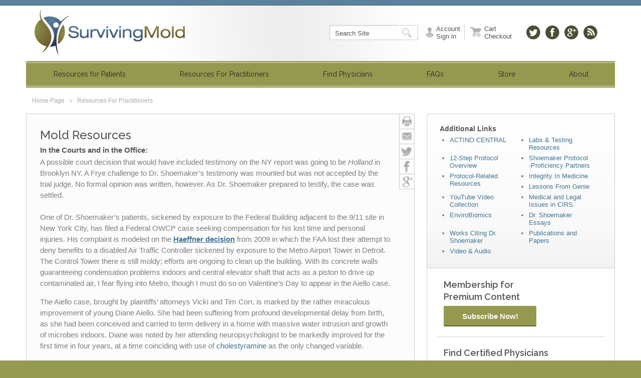

--- FILE ---
content_type: text/html; charset=UTF-8
request_url: https://www.survivingmold.com/legal-resources
body_size: 10732
content:
<!DOCTYPE html>
<html>
<head><meta name="description" content="Mold resourcs &amp; biotoxin illness information from Dr Shoemaker, author of the Surviving Mold and Mold Warriors books." />
<title>Mold Resources - | Dr Shoemaker</title>
<link media="all" rel="stylesheet" type="text/css" href="//ajax.googleapis.com/ajax/libs/jqueryui/1.10.2/themes/smoothness/jquery-ui.min.css" />
<script src="//ajax.googleapis.com/ajax/libs/jquery/1.8.3/jquery.min.js"></script>
<script src="//ajax.googleapis.com/ajax/libs/jqueryui/1.10.2/jquery-ui.min.js"></script>
<script defer src="/pb/lib/js/jqUiTimepicker/jquery.ui.timepicker.0.3.2.js"></script>
<script defer src="/custom/scripts/jquery.validate.js"></script>

  <meta charset="utf-8">
  <meta name="viewport" content="width=device-width, initial-scale=1.0"/>
  <link href='//fonts.googleapis.com/css?family=Raleway:400,500,700,600' rel='stylesheet' type='text/css' />
  <link media="all" rel="stylesheet" type="text/css" href="/custom/css/normalize.css" />
  <link media="all" rel="stylesheet" type="text/css" href="/custom/css/foundation.css" />
  <link media="all" rel="stylesheet" type="text/css" href="/custom/css/all.css" />
  <script type="text/javascript" src="/custom/js/jquery.main.js"></script>
  <!--[if lt IE 9]><link rel="stylesheet" type="text/css" href="/custom/css/ie.css" /><![endif]-->
  <!--[if IE]><script type="text/javascript" src="/custom/js/ie.js"></script><![endif]-->
  <script src="/custom/js/vendor/custom.modernizr.js"></script>
  <script src="//ajax.googleapis.com/ajax/libs/angularjs/1.0.7/angular.min.js"></script>
  <!-- Facebook Pixel Code -->
<script>
!function(f,b,e,v,n,t,s){if(f.fbq)return;n=f.fbq=function(){n.callMethod?
n.callMethod.apply(n,arguments):n.queue.push(arguments)};if(!f._fbq)f._fbq=n;
n.push=n;n.loaded=!0;n.version='2.0';n.queue=[];t=b.createElement(e);t.async=!0;
t.src=v;s=b.getElementsByTagName(e)[0];s.parentNode.insertBefore(t,s)}(window,
document,'script','https://connect.facebook.net/en_US/fbevents.js');

fbq('init', '585184948349780');
fbq('track', "PageView");</script>
<noscript><img height="1" width="1" style="display:none"
src="https://www.facebook.com/tr?id=585184948349780&ev=PageView&noscript=1"
/></noscript>
<!-- End Facebook Pixel Code --><!-- Google_Analytics -->
<script type="text/javascript">

  var _gaq = _gaq || [];
  _gaq.push(['_setAccount', 'UA-33689910-1']);
  _gaq.push(['_setDomainName', 'survivingmold.com']);
  _gaq.push(['_trackPageview']);

  (function() {
    var ga = document.createElement('script'); ga.type = 'text/javascript'; ga.async = true;
    ga.src = ('https:' == document.location.protocol ? 'https://' : 'http://') + 'stats.g.doubleclick.net/dc.js';
    var s = document.getElementsByTagName('script')[0]; s.parentNode.insertBefore(ga, s);
  })();

</script>
<!-- End Google_Analytics -->

<!-- Google tag (gtag.js) -->
<script async src="https://www.googletagmanager.com/gtag/js?id=G-ZC4Z1NMEF0"></script>
<script>
  window.dataLayer = window.dataLayer || [];
  function gtag(){dataLayer.push(arguments);}
  gtag('js', new Date());

  gtag('config', 'G-ZC4Z1NMEF0');
</script><script type="text/javascript" src="https://www.bugherd.com/sidebarv2.js?apikey=s9cturcdph5owxxq44rovq" async="true"></script>
<script type="text/javascript"> var pageSortId = '00000000,00000031'; </script></head>

<body class="inner">
    <div id="wrapper">
    <div class="w1">
      <div class="w2 row">
        <div class="twocolumns medium-12 large-12 columns">
          <div class="twocolumns-holder">
            <header id="header">
              <div class="section">
                <!--htdig_noindex-->
<strong class="logo"><a href="/">SurvivingMold</a></strong>
<ul class="links-mobile">
  <li><a href="/contact-us" class="ico1">contact</a></li>
  <li><a target="_infusion" href="https://uh354.infusionsoft.com/app/manageCart/showManageOrder" class="ico2">cart</a></li>
  <li><a href="mailto:info@survivingmold.com" class="ico3">email</a></li>
  <li><a href="#" class="btn-menu">menu</a></li>
</ul>
<div class="links-wrapper">
	<form method="get" action="/search-results" class="search-form">
		<fieldset>
			<input name="q" id="q" type="text" placeholder="Search Site" />
			<input type="submit" value="submit" />
		</fieldset>
	</form>
<!--/htdig_noindex-->                



<ul class="links">
            <li><a href="/store/online-vcs-screening/login" class="ico1">Account <br />Sign in</a></li>
        <li><a target="_infusion" href="https://uh354.infusionsoft.com/app/manageCart/showManageOrder" class="ico2">Cart <br />Checkout</a></li>
</ul>                    <ul class="social">
                      <!--htdig_noindex-->
<li><a onclick="javascript:_gaq.push(['_trackEvent','Social Media Exit','Click','Twitter']);" target="_Blank" href="//twitter.com/SurvivingMold"><img src="/custom/images/framework/ico-tweet.png" alt="Twitter" width="28" height="29" /></a></li>
<li><a onclick="javascript:_gaq.push(['_trackEvent','Social Media Exit','Click','Facebook']);" target="_Blank" href="//www.facebook.com/surviving.mold?sk=wall"><img src="/custom/images/framework/ico-facebook.png" alt="Facebook" width="28" height="29" /></a></li>
<li><a onclick="javascript:_gaq.push(['_trackEvent','Social Media Exit','Click','Google+']);" target="_Blank" href="//plus.google.com/111721611507703880016/posts"><img src="/custom/images/framework/ico-google.png" alt="Google+" width="28" height="29" /></a></li>
<li><a onclick="javascript:_gaq.push(['_trackEvent','Social Media Exit','Click','RSS']);" target="_Blank" href="//feeds.feedburner.com/SurvivingMold"><img src="/custom/images/framework/ico-rss.png" alt="RSS" width="28" height="29" /></a></li>
<!--/htdig_noindex-->                    </ul>
                </div>
              </div>
              <nav class="nav-box">
                <ul id="nav">
                  <!--htdig_noindex pageid:31 -->
        <li><a href="/resources-for-patients" title="Resources for Patients"><span>Resources for Patients</span></a>
              <ul>
                      <li><a  href="/resources-for-patients/diagnosis">Diagnosis</a></li>
                      <li><a  href="/resources-for-patients/mold-symptoms">Symptoms</a></li>
                      <li><a  href="/resources-for-patients/treatment">Treatment</a></li>
                      <li><a  href="/resources-for-patients/environmental">Remediation</a></li>
                      <li><a  href="/resources-for-patients/key-resources-for-patients">Key Resources for Patients</a></li>
                      <li><a  href="/resources-for-patients/membership">Membership</a></li>
                      <li><a  href="/resources-for-patients/cirs-support-groups-and-private-coaching">CIRS Support Groups and Private Coaching</a></li>
                      <li><a  href="/resources-for-patients/surviving-and-thriving-a-recovery-manual-for-patients-and-families-impacted-by-cirs">Surviving And Thriving A Recovery Manual for Patients and Families Impacted by CIRS</a></li>
                      <li><a  href="/resources-for-patients/cirs-house-hunting-guide">CIRS House Hunting Guide</a></li>
                      <li><a  href="/resources-for-patients/surviving-mold-podcast">Podcast</a></li>
                      <li><a  href="/resources-for-patients/save-vip">Save VIP</a></li>
            
        </ul>    
          </li>
        <li><a href="/legal-resources" title="Resources For Practitioners"><span>Resources For Practitioners</span></a>
              <ul>
                      <li><a  href="/legal-resources/actino-central">ACTINO CENTRAL</a></li>
                      <li><a  href="/legal-resources/labs-testing-resources">Labs & Testing Resources</a></li>
                      <li><a  href="/legal-resources/12-step-protocol-overview">12-Step Protocol Overview</a></li>
                      <li><a  href="/legal-resources/shoemaker-protocol-proficiency-partners">Shoemaker Protocol -Proficiency Partners</a></li>
                      <li><a  href="/legal-resources/protocol-related-resources">Protocol-Related Resources</a></li>
                      <li><a  href="/legal-resources/community">Integrity In Medicine</a></li>
                      <li><a  href="/legal-resources/lessons-from-genie">Lessons From Genie</a></li>
                      <li><a  href="/legal-resources/videos">YouTube Video Collection</a></li>
                      <li><a  href="/legal-resources/medical-and-legal-issues-in-cirs.1.php">Medical and Legal Issues in CIRS.</a></li>
                      <li><a  href="/legal-resources/envirobiomics">EnviroBiomics</a></li>
                      <li><a  href="/legal-resources/dr.-shoemaker-essays">Dr. Shoemaker Essays</a></li>
                      <li><a  href="/legal-resources/works-citing-dr.-shoemaker">Works Citing Dr. Shoemaker</a></li>
                      <li><a  href="/legal-resources/publications">Publications and Papers</a></li>
                      <li><a  href="/legal-resources/video">Video & Audio</a></li>
            
        </ul>    
          </li>
        <li><a href="/shoemaker-protocol" title="Find Physicians"><span>Find Physicians</span></a>
              <ul>
                      <li><a  href="/shoemaker-protocol/international-practitioners">International Practitioners</a></li>
                      <li><a  href="/shoemaker-protocol/find-a-physician-in-my-area">In My Area</a></li>
                      <li><a  href="/shoemaker-protocol/list-of-certified-practitioners">List of Certified Practitioners</a></li>
                      <li><a  href="/shoemaker-protocol/surviving-mold-proficiency-partners-diplomates">Proficiency Partners Diplomates</a></li>
                      <li><a  href="/shoemaker-protocol/all-resources">All Resources</a></li>
            
        </ul>    
          </li>
        <li><a href="/frequently-asked-questions" title="FAQs"><span>FAQs</span></a>
              <ul>
                      <li><a  href="/frequently-asked-questions/top-ten-faqs">Top Ten FAQs</a></li>
                      <li><a  href="/frequently-asked-questions/vcs-faqs">VCS FAQs</a></li>
                      <li><a  href="/frequently-asked-questions/500-state-of-the-art-answers-to-mold-quesstions">500 State of the Art Answers to Mold Quesstions</a></li>
                      <li><a  href="/frequently-asked-questions/faq-ebooks">FAQ Ebooks</a></li>
                      <li><a  href="/frequently-asked-questions/free-faq-signup">Free FAQ!</a></li>
            
        </ul>    
          </li>
        <li><a href="/store" title="Store"><span>Store</span></a>
              <ul>
                      <li><a  href="/store/online-vcs-screening">Online VCS Screening</a></li>
                      <li><a  href="/store/online-neuroquant-analysis">Online NeuroQuant Analysis</a></li>
                      <li><a  href="/store/modules">Modules</a></li>
                      <li><a  href="/store/books">Books</a></li>
                      <li><a  href="/store/presentations">Presentations</a></li>
                      <li><a  href="/store/videos">Videos</a></li>
                      <li><a  href="/store/2018-conference-live-stream-and-replay">2018 Conference Live Stream and Replay</a></li>
                      <li><a  href="/store/vcs-aptitude-handheld-kits">VCS APTitude Handheld Kits Public</a></li>
                      <li><a  href="/store/mold-propensity-index">Mold Propensity Index</a></li>
            
        </ul>    
          </li>
        <li><a href="/about" title="About"><span>About</span></a>
              <ul>
                      <li><a  href="/about">About Surviving Mold</a></li>
                      <li><a  href="/about/ritchie-shoemaker-m-d">Ritchie Shoemaker, M. D.</a></li>
                      <li><a  href="/about/curriculum-vitae">Curriculum Vitae</a></li>
                      <li><a  href="/about/speaking-engagements">Speaking Engagements</a></li>
                      <li><a  href="/about/consultation-with-dr-shoemaker">Consultation With Dr. Shoemaker</a></li>
                      <li><a  href="/about/email-newsletter">Email Newsletter</a></li>
                      <li><a  href="/about/mold-announcements">Announcements</a></li>
                      <li><a  href="/about/privacy-policy">Privacy Policy</a></li>
                      <li><a  href="/about/terms-conditions">Terms & Conditions</a></li>
                      <li><a  href="/about/disclaimer">Medical Disclaimer</a></li>
            
        </ul>    
          </li>
<!--/htdig_noindex-->                </ul>
                <script type="text/javascript">initScalingNavigation();</script>
              </nav>
            </header>
            <div class="container row">
                <div class="twocolumns medium-12 large-12 columns">                              
                    <nav class="breadcrumbs">
                      <!-- uAreHere: a:5:{i:0;s:0:"";i:1;i:0;i:2;s:13:"</span><span>";i:3;i:0;i:4;i:0;} --><!--htdig_noindex--><span class=""><a href="/"  class="">Home Page</a></span><span>Resources For Practitioners</span><!--/htdig_noindex-->                    </nav>
                </div>
                <div class="content small-12 large-8 columns">                                
                    <div class="c1">
                        <article class="post">
                            <div class="post-holder main-content">
                              <!-- legacy_articles_30.tpl -->


<div class="main-text">
                    <h1>Mold Resources</h1>
              <h2>
	In the Courts and in the Office:</h2>
<p class="MsoNormal">
	A possible court decision that would have included testimony on the NY report was going to be <i style="">Holland</i> in Brooklyn NY.<span style=""> </span>A Frye challenge to Dr. Shoemaker&rsquo;s testimony was mounted but was not accepted by the trial judge.<span style=""> </span>No formal opinion was written, however.<span style=""> </span>As Dr. Shoemaker prepared to testify, the case was settled.<br />
	<br />
	One of Dr. Shoemaker&rsquo;s patients, sickened by exposure to the Federal Building adjacent to the 9/11 site in New York City, has filed a Federal OWCP case seeking compensation for his lost time and personal injuries.<span style=""> </span>His complaint is modeled on the <a href="/docs/Resources/Court%20Decisions/Haefner_OWCP_approval_2009.pdf" onclick="javascript:_gaq.push(['_trackEvent','Download','PDF','Haefner_OWCP_approval_2009.pdf']);" target="_blank"><u><strong>Haeffner decision</strong></u></a> from 2009 in which the FAA lost their attempt to deny benefits to a disabled Air Traffic Controller sickened by exposure to the Metro Airport Tower in Detroit.<span style=""> </span>The Control Tower there is still moldy; efforts are ongoing to clean up the building.<span style=""> </span>With its concrete walls guaranteeing condensation problems indoors and central elevator shaft that acts as a piston to drive up contaminated air, I fear flying into Metro, though I must do so on Valentine&rsquo;s Day to appear in the Aiello case.</p>
<p class="MsoNormal">
	The Aiello case, brought by plaintiffs&rsquo; attorneys Vicki and Tim Corr, is marked by the rather miraculous improvement of young Diane Aiello.<span style=""> </span>She had been suffering from profound developmental delay from birth, as she had been conceived and carried to term delivery in a home with massive water intrusion and growth of microbes indoors.<span style=""> </span>Diane was noted by her attending neuropsychologist to be markedly improved for the first time in four years, at a time coinciding with use of <a href="/docs/CSM_Fact_Sheet.pdf" onclick="javascript:_gaq.push(['_trackEvent','Download','PDF','CSM_Fact_Sheet.pdf']);" target="_blank">cholestyramine</a> as the only changed variable.<span style=""> </span></p>
<p class="MsoNormal">
	<u><em><strong>In the Office...<br />
	</strong></em></u><br />
	Another happy occasion occurred last week when a 7-year old boy, another with profound developmental impairment following his conception and Mother&rsquo;s gestation in a moldy home, said his first word and began to walk within six weeks of starting CSM as well.<span style=""> </span>That event was just one day before we heard from a patient from New Jersey who had Lyme disease some years ago that occurred while he was living in a heavily water-damaged home.<span style=""> </span>He shortly thereafter developed a dense central visual loss, effectively rendering him blind.<span style=""> </span>He sought care from the finest neuro-ophthalmologists in Philadelphia and Columbia Presbyterian to no avail.<span style=""> </span>He was treated for his mold illness using the standard sequential therapy.<span style=""> </span>Nothing helped his vision in the early sequences of treatment; he became saddened but never gave up hope.<span style=""> </span>He began using vasoactive intestinal polypeptide (VIP) in mid-December 2010 as his ERMI was now normal after remediation and his nasal culture wasn&rsquo;t scary.<span style=""> </span>By early mid-January he noted his numbness and tingling in his extremities had cleared and his fatigue abated.<span style=""> </span>On a phone call 1/17/11 he said he is now seeing colors.<span style=""> </span>Gold is gold, the sun is bright.<span style=""> </span>Reds became browns and then reds.<span style=""> </span>Truly a magical phone call! He has long way to go but the benefits of VIP are clear.<span style=""> </span>We are not saying that blindness is treated by VIP: this man is responding, however.<span style=""> </span></p>
<p class="MsoNormal">
	The formal paper reporting the IRB-approved clinical trial of VIP in those with profound chronic fatiguing illness should be ready for submission this month.</p>
<p class="MsoNormal">
	The genomics work continues; we hope to have exciting news soon on this long-awaited project.</p>
<p>
	Meanwhile, court cases in the Bahamas, Tortola and Barbados are developing.<span style=""> </span>Moldy buildings in the Caribbean create the same kind of human health effects as they do in the US.<span style=""> </span>I am concerned that the courts in these foreign countries don&rsquo;t have the precedent that we have in the US. On the other hand, the use of defense-fabricated publications routinely seen in US court cases hasn&rsquo;t gotten into the precedent-forming decisions either.</p>
<p>
	&nbsp;</p>

    <br>
    <script type="text/javascript" src="//s7.addthis.com/js/250/addthis_widget.js#pubid=ra-4e83b7920ce0c387"></script>
  <div class="socialicons">
    <a href="javascript:window.print();"><img height="30" width="30" src="/custom/images/framework/print.png" /></a>
    <a class="addthis_button_email email at300b" href="#"><img height="30" width="30" src="/custom/images/framework/mail.png" /></a>
    <a target="_Blank" href="https://twitter.com/intent/tweet?source=webclient&text=Mold Resources+https://www.survivingmold.com/legal-resources"><img height="30" width="30" src="/custom/images/framework/twitter.png" alt="Share on Twitter" /></a>
    <a target="_Blank" href="https://www.facebook.com/share.php?u=www.survivingmold.com/legal-resources&title=Mold Resources"><img height="30" width="30" src="/custom/images/framework/facebook.png" alt="Like on Facebook" /></a>
    <a target="_Blank" href="https://plus.google.com/share?url=https://www.survivingmold.com/legal-resources"><img height="30" width="30" src="/custom/images/framework/google.png" alt="Share on Google+" /></a>
  </div>
</div>
                              <div class="content-items">                                                                               
                                <!-- preview_image_left - Global -->



            <h3>Featured Resources</h3>
    

                  

    <div class="links-box-img">
        <div class="row">
                            <div class="large-2 columns">
                                          <a class="th" href="/legal-resources/community/shoemaker-protocol-quick-start">
                                        <img height="90" width="90" src="/files/398/9/1989/ShoemakerProtocol_Logo_COL_Stacked.jpg" alt="image description" /></a>
                </div>
                        <div class="large-10 columns">
                                    <h2>
                        <span>
                                                      <a href="/legal-resources/community/shoemaker-protocol-quick-start">Shoemaker Protocol™ Quick Start:</a>
                                                  </span>
                                            </h2>
                
                                <p>The 3 initial steps to determine if mold is affecting you   One of the most common questions we hear is, “how do I know if I have mold illness?” Rest assured, if you’re asking this question, you’ve come to the right place.</p>
                            </div>
        </div>
    </div>

                  

    <div class="links-box-img">
        <div class="row">
                            <div class="large-2 columns">
                                          <a class="th" href="/legal-resources/lyme-biomarkers-publication-now-available">
                                        <img height="90" width="90" src="/files/pluginfiles/item_1758/field_398/Shoemaker.jpg" alt="image description" /></a>
                </div>
                        <div class="large-10 columns">
                                    <h2>
                        <span>
                                                      <a href="/legal-resources/lyme-biomarkers-publication-now-available">Lyme Biomarkers Publication Now Available!</a>
                                                  </span>
                                            </h2>
                
                                <p>Illnesses characterized by chronic fatigue are often defined by symptoms and not by objective biomarkers that support both diagnosis and treatment. Without readily obtained biomarkers, clinical management can be compromised by lack of certainty. This uncert...</p>
                            </div>
        </div>
    </div>

                  

    <div class="links-box-img">
        <div class="row">
                            <div class="large-2 columns">
                                          <a class="th" href="/legal-resources/progene-dx-pathway-to-certainty-part-1">
                                        <img height="90" width="90" src="/files/pluginfiles/item_1737/field_398/progenedx_logo.jpg" alt="image description" /></a>
                </div>
                        <div class="large-10 columns">
                                    <h2>
                        <span>
                                                      <a href="/legal-resources/progene-dx-pathway-to-certainty-part-1">Progene DX- Pathway to Certainty Part 1</a>
                                                  </span>
                                            </h2>
                
                                <p>What you need to know about transcriptomics: Learning a new genomics language; learning new insights on disease</p>
                            </div>
        </div>
    </div>

                  

    <div class="links-box-img">
        <div class="row">
                            <div class="large-2 columns">
                                          <a class="th" href="/legal-resources/mra-genomics-november-25-2016">
                                        <img height="90" width="90" src="/files/pluginfiles/item_1723/field_398/get_file.jpg" alt="image description" /></a>
                </div>
                        <div class="large-10 columns">
                                    <h2>
                        <span>
                                                      <a href="/legal-resources/mra-genomics-november-25-2016"> MRA Genomics November 25, 2016</a>
                                                  </span>
                                            </h2>
                
                                <p>ABSTRACT: Exposure to the microbial growth in Water Damaged Buildings (WDB) can result in a chronic, multi-symptom, multisystem illness, which can last years, termed Chronic Inflammatory Response Syndrome (CIRS). Symptoms of CIRS include but are not limited...</p>
                            </div>
        </div>
    </div>

                  

    <div class="links-box-img">
        <div class="row">
                            <div class="large-2 columns">
                                          <a class="th" href="/legal-resources/community/indoor-environmental-professionals-panel-of-surviving-mold-consensus-statement">
                                        <img height="90" width="90" src="/files/pluginfiles/item_1663/field_398/get_file-(1).jpg" alt="image description" /></a>
                </div>
                        <div class="large-10 columns">
                                    <h2>
                        <span>
                                                      <a href="/legal-resources/community/indoor-environmental-professionals-panel-of-surviving-mold-consensus-statement">Indoor Environmental Professionals Panel of Surviving Mold CONSENSUS STATEMENT</a>
                                                  </span>
                                            </h2>
                
                                <p>Medically sound investigation and remediation of water-damaged Buildings in cases of CIRS-WDB  Larry Schwartz CIEC, BSME, MBA, Greg Weatherman CMC, Michael Schrantz CIEC, CMI, BPI-BA/EP, Will Spates CIAQP, CIEC, Jeff Charlton, ACIEC, AACIEH, Keith Berndtson...</p>
                            </div>
        </div>
    </div>


    <style>
        #subbtn a:hover {
            color: #fff;
        }
    </style>
                                <!-- preview_title_only - Global -->



<div class="bottom-text">
              <h3>Related Resources</h3>
      
    <div class="row">
      <div class="medium-12 large-6 columns">
        <ul>
                                                            

            <li>
                              <a href="/resources-for-patients/cirs-house-hunting-guide/cirs-house-hunting-guide">CIRS House Hunting Guide</a>                          </li>
                                                            

            <li>
                              <a href="/legal-resources/certified-practitioner-paula-vetter-presents-mold-illness-surviving-and-thriving-a-recovery-manual-for-patients-and-families-impacted-by-cirs">Certified Practitioner Paula Vetter Presents: "Mold Illness: Surviving and Thriving - A Recovery Manual for Patients and Families Impacted by CIRS"</a>                          </li>
                                                            

            <li>
                              <a href="/legal-resources/06172014-structural-brain-abnormalities-in-patients-with-inflamatory-illness-acquired-following-exposure-to-water-damaged-buildings-a-volumetric-mri-study-using-neuroquant">06172014 Structural Brain Abnormalities in Patients with Inflamatory Illness acquired Following Exposure to Water Damaged Buildings A Volumetric MRI Study Using Neuroquant</a>                          </li>
                                                            

            <li>
                              <a href="/legal-resources/02272013-vip-corrects-cirs-acquired-following-exposure-to-water-damaged-buildings">02272013 VIP Corrects CIRS Acquired Following Exposure to Water-Damaged Buildings </a>                          </li>
                                                            

            <li>
                              <a href="/legal-resources/08152015-transcriptomic-signatures-in-whole-blood-of-patients-who-acquire-cirs-following-an-exposure-to-the-marine-toxin-ciguatoxin">08152015 Transcriptomic Signatures in Whole Blood of Patients Who Acquire CIRS Following an Exposure to the Marine Toxin Ciguatoxin.</a>                          </li>
                                                            

            <li>
                              <a href="/legal-resources/community/faq-video-4-exercises-and-capillary-hypoperfusion">FAQ Video #4: Exercises and Capillary Hypoperfusion </a>                          </li>
                                                            

            <li>
                              <a href="/legal-resources/2013-healthy-home-clinic">2013 Healthy Home Clinic</a>                          </li>
                                                            

            <li>
                              <a href="/legal-resources/02-seizures-head-injury">02.  Seizures Head Injury</a>                          </li>
                                                            

            <li>
                              <a href="/legal-resources/21-exhibit-wdb-there-are-toxins-and-inflammagens">21. Exhibit: WDB There are toxins and inflammagens</a>                          </li>
                                                            

            <li>
                              <a href="/legal-resources/dr-mercola-interviews-dr-shoemaker">Dr. Mercola Interviews Dr. Shoemaker</a>                          </li>
                  </ul>
      </div>
              <!-- featured_media_portal - Content(30) -->


<div class="medium-12 large-6 columns" id="feat-vid-portal">
  </div>


  <style>
    #feat-vid-portal h2 {
      background: url("/custom/images/framework/bg-heading.png") no-repeat scroll 50% 100% rgba(0, 0, 0, 0);
      color: #787D39;
      font-size: 16px;
      line-height: 18px;
      margin: 0 0 21px;
      padding: 0 0 12px;
      text-align: center;
    }
  </style>
          </div>
  </div>

<div class="bottom-text">
    
    </div>                              </div>
                            </div>
                        </article>                                                                
                    </div>
                </div>
                <aside class="aside large-4 columns">
                    <section class="subcat-box">                                    
                        <h3>Additional Links</h3>
                        <ul>
                            <!--htdig_noindex-->
      <li><a href="/legal-resources/actino-central" title="ACTINO CENTRAL"><span>ACTINO CENTRAL</span></a></li>
        <li><a href="/legal-resources/labs-testing-resources" title="Labs &amp; Testing Resources"><span>Labs & Testing Resources</span></a></li>
        <li><a href="/legal-resources/12-step-protocol-overview" title="12-Step Protocol Overview"><span>12-Step Protocol Overview</span></a></li>
        <li><a href="/legal-resources/shoemaker-protocol-proficiency-partners" title="Shoemaker Protocol -Proficiency Partners"><span>Shoemaker Protocol -Proficiency Partners</span></a></li>
        <li><a href="/legal-resources/protocol-related-resources" title="Protocol-Related Resources"><span>Protocol-Related Resources</span></a></li>
        <li><a href="/legal-resources/community" title="Integrity In Medicine"><span>Integrity In Medicine</span></a></li>
        <li><a href="/legal-resources/lessons-from-genie" title="Lessons From Genie"><span>Lessons From Genie</span></a></li>
        <li><a href="/legal-resources/videos" title="YouTube Video Collection"><span>YouTube Video Collection</span></a></li>
        <li><a href="/legal-resources/medical-and-legal-issues-in-cirs.1.php" title="Medical and Legal Issues in CIRS."><span>Medical and Legal Issues in CIRS.</span></a></li>
        <li><a href="/legal-resources/envirobiomics" title="EnviroBiomics"><span>EnviroBiomics</span></a></li>
        <li><a href="/legal-resources/dr.-shoemaker-essays" title="Dr. Shoemaker Essays"><span>Dr. Shoemaker Essays</span></a></li>
        <li><a href="/legal-resources/works-citing-dr.-shoemaker" title="Works Citing Dr. Shoemaker"><span>Works Citing Dr. Shoemaker</span></a></li>
        <li><a href="/legal-resources/publications" title="Publications and Papers"><span>Publications and Papers</span></a></li>
        <li><a href="/legal-resources/video" title="Video &amp; Audio"><span>Video & Audio</span></a></li>
  <!--/htdig_noindex-->                        </ul>
                    </section>
                    
                    <script type="text/javascript">
  var ord = Number(ord) || Math.floor(Math.random()*10e12);
</script>

    <script src="//www.googletagservices.com/tag/js/gpt.js"></script>
    <script type='text/javascript'>


      googletag.defineSlot('/101606348/ROS_BoxRight1', [276 , 192], 'ROS_BoxRight1').addService(googletag.pubads());      googletag.pubads().enableSyncRendering();
      googletag.enableServices();
    </script>
<div class="dfp-ad" id='ROS_BoxRight1'>
  <script type='text/javascript'>
    if (1 == 1 || screenContext == '') {
      googletag.display('ROS_BoxRight1');
    }
  </script>
</div>                                  
                    
                    <section class="form-box">
                        <div class="cols row">
                            <div class="col large-12 columns no-padding">                                            
                                <h3 class="static">Membership for<br />Premium Content</h3>
                                <a class="btn" href="/resources-for-patients/membership">Subscribe Now!</a>
                                <!-- search_physician_siderail - Account(20) -->


<br />
<div style="border-top: 1px dotted #b0b0b0; margin: 0 5px;"></div>
<br />
<h3 class="static">Find Certified Physicians</h3>

<div class="text-list">

<p style="margin: 0 18px 10px;">Looking for a Shoemaker Certified Practitioner in your area?  Enter your email address below to receive the current list of providers!</p>

<form accept-charset="UTF-8" action="https://uh354.infusionsoft.com/app/form/process/644c335f5f1b3123af26251a6619bbd4" class="infusion-form" method="POST">
    <input name="inf_form_xid" type="hidden" value="644c335f5f1b3123af26251a6619bbd4" />
    <input name="inf_form_name" type="hidden" value="Physician Info Form" />
    <input name="infusionsoft_version" type="hidden" value="1.62.0.51" />
    <div class="infusion-field" style="margin: 0 18px;">
        <label for="inf_field_Email" style="font-weight: bold; font-size: 14px;">Email Address*</label>
        <input class="infusion-field-input-container" id="inf_field_Email" name="inf_field_Email" type="text" />
    </div>
    <div class="infusion-submit">
        <input type="submit" value="Submit" class="btn"/>
    </div>
</form>
</div>
<script type="text/javascript" src="https://uh354.infusionsoft.com/app/webTracking/getTrackingCode"></script>

                              </div>
                        </div>
                    </section>
                </aside>
            </div>
          </div>
        </div>
      </div>
    </div>
  </div>
  <footer id="footer">
    <!--htdig_noindex-->
  <div class="footer-section">
    <div class="holder">
      <div class="frame">
        <div class="alt-box hide-for-medium-down">
          <strong class="logo2"><a href="/">Surviving Mold</a></strong>
          Surviving mold begins with knowing what's wrong and developing a plan to beat it. We offer information on diagnosis, treatment, resources and more.
        </div>
        <div class="boxes">
          <div class="box first">
            <strong class="title">Site Tools</strong>
            <ul>
              <li><a href="/store1/online-screening-test/login">Login</a></li>
              <li><a href="/resources-for-patients/membership">Subscribe</a></li>
              <li><a href="/physicians/login">Physicians</a></li>
              <li><a href="/legal-resources">Resources</a></li>
              <li><a href="/shopping-cart">Cart</a></li>
            </ul>
          </div>
          <div class="box hide-for-small">
            <strong class="title">Portals</strong>
            <ul>
              <li><a href="/resources-for-patients/mold-symptoms">Symptoms</a></li>
              <li><a href="/resources-for-patients/treatment">Treatment</a></li>
              <li><a href="/resources-for-patients/remediation/environmental">Remediation</a></li>
              <li><a href="/legal-resources/community">Community</a></li>
              <li><a href="/shoemaker-protocol">Shoemaker Protocol</a></li>
            </ul>
          </div>
          <div class="box">
            <strong class="title">Business</strong>
            <ul>
              <li><a href="/about/ritchie-shoemaker-m-d">Dr. Shoemaker</a></li>
              <li><a href="/about/terms-conditions">Terms &amp; Conditions</a></li>
              <li><a href="/privacy-policies">Privacy &amp; Policies</a></li>
              <li><a href="/contact-us">Contact Us</a></li>
              <li><a href="/site-map">Sitemap</a></li>
            </ul>
          </div>
          <div class="box last">
            <strong class="title">Newsletter:</strong>
            <ul class="hide-for-small">
              <li>Latest Surviving Mold News</li>
              <li>Physician Findings</li>
              <li>Upcoming Events and more...</li>
            </ul>
            <form class="email-form" action="https://fivetechnology.createsend.com/t/r/s/tihkhyl/" method="post" target="popupwindow" onsubmit="window.open('https://feedburner.google.com/fb/a/mailverify?uri=SurvivingMold', 'popupwindow', 'scrollbars=yes,width=550,height=520');return true">
              <fieldset>
                <span class="text"><input id="fieldEmail" name="cm-tihkhyl-tihkhyl" type="email" placeholder="Enter Email Address" required /></span>               
                <input type="submit" value="Submit" />
              </fieldset>
            </form>
            <div class="show-for-medium">
              <a href="/"><img src="/custom/images/framework/logo-lg.png" class="logo3"></a>
            </div>
          </div>
        </div>
      </div>
    </div>
  </div>
<!--/htdig_noindex-->    <div class="footer-text">
      <ul class="social2">
        <!--htdig_noindex-->
<li><a onclick="javascript:_gaq.push(['_trackEvent','Social Media Exit Footer','Click','Twitter']);" target="_Blank" href="//twitter.com/SurvivingMold"><img src="/custom/images/framework/ico-tweet2.png" alt="Twitter" width="28" height="29" /></a></li>
<li><a onclick="javascript:_gaq.push(['_trackEvent','Social Media Exit Footer','Click','Facebook']);" target="_Blank" href="//www.facebook.com/surviving.mold?sk=wall"><img src="/custom/images/framework/ico-facebook2.png" alt="Facebook" width="28" height="29" /></a></li>
<li><a onclick="javascript:_gaq.push(['_trackEvent','Social Media Exit Footer','Click','Google+']);" target="_Blank" href="//plus.google.com/111721611507703880016/posts"><img src="/custom/images/framework/ico-google2.png" alt="Google+" width="28" height="29" /></a></li>
<li><a onclick="javascript:_gaq.push(['_trackEvent','Social Media Exit Footer','Click','RSS']);" target="_Blank" href="//feeds.feedburner.com/SurvivingMold"><img src="/custom/images/framework/ico-rss2.png" alt="RSS" width="28" height="29" /></a></li>
<!--/htdig_noindex-->      </ul>
      <div class="copy">© 2025 SurvivingMold.com. All rights reserved.</div>
      <div class="copy mobile">© 2025 SurvivingMold.com. All right reserved.</div>
    </div>
  </footer>

    <script>
        document.write('<script src=' +
                ('__proto__' in {} ? '/custom/js/vendor/zepto' : '/custom/js/vendor/jquery') +
                '.js><\/script>')
    </script>
    <script src="/custom/js/foundation/foundation.js"></script>
    <script src="/custom/js/foundation/foundation.alerts.js"></script>
    <script src="/custom/js/foundation/foundation.clearing.js"></script>
    <script src="/custom/js/foundation/foundation.cookie.js"></script>
    <script src="/custom/js/foundation/foundation.dropdown.js"></script>
    <script src="/custom/js/foundation/foundation.forms.js"></script>
    <script src="/custom/js/foundation/foundation.joyride.js"></script>
    <script src="/custom/js/foundation/foundation.magellan.js"></script>
    <script src="/custom/js/foundation/foundation.orbit.js"></script>
    <script src="/custom/js/foundation/foundation.placeholder.js"></script>
    <script src="/custom/js/foundation/foundation.reveal.js"></script>
    <script src="/custom/js/foundation/foundation.section.js"></script>
    <script src="/custom/js/foundation/foundation.tooltips.js"></script>
    <script src="/custom/js/foundation/foundation.topbar.js"></script>
    <script src="/custom/js/foundation/foundation.interchange.js"></script>
    <script>
        $(document).foundation();
    </script>
</body>
</html>

--- FILE ---
content_type: text/html; charset=utf-8
request_url: https://www.google.com/recaptcha/api2/aframe
body_size: 227
content:
<!DOCTYPE HTML><html><head><meta http-equiv="content-type" content="text/html; charset=UTF-8"></head><body><script nonce="MRu3EZG27-XKPMkLL_EuLA">/** Anti-fraud and anti-abuse applications only. See google.com/recaptcha */ try{var clients={'sodar':'https://pagead2.googlesyndication.com/pagead/sodar?'};window.addEventListener("message",function(a){try{if(a.source===window.parent){var b=JSON.parse(a.data);var c=clients[b['id']];if(c){var d=document.createElement('img');d.src=c+b['params']+'&rc='+(localStorage.getItem("rc::a")?sessionStorage.getItem("rc::b"):"");window.document.body.appendChild(d);sessionStorage.setItem("rc::e",parseInt(sessionStorage.getItem("rc::e")||0)+1);localStorage.setItem("rc::h",'1768999588835');}}}catch(b){}});window.parent.postMessage("_grecaptcha_ready", "*");}catch(b){}</script></body></html>

--- FILE ---
content_type: text/css
request_url: https://www.survivingmold.com/custom/css/all.css
body_size: 9080
content:
header, footer, article, section, nav, figure, aside {display: block;}



figure {



  margin:0;



  padding:0;



}



body {



  margin:0;



  font:13px/15px Arial, Helvetica, sans-serif;



  color:#7f7f7f;



  min-width:320px;



  background:#949a50;



  -webkit-text-size-adjust:100%;



  -ms-text-size-adjust: none;



}



img {border-style:none;}



a {



  color: #437699;



  text-decoration:none;



}



a:hover {



  text-decoration:underline;



  color:#437699;



}



a:active {background-color:transparent;}



input,



textarea,



select {



  font:100% arial,sans-serif;



  vertical-align:middle;



  color:#555;



}



form,fieldset{



  margin:0;



  padding:0;



  border:none;



}



#wrapper {



  width:100%;



  background:#fff url(/custom/images/framework/bg-wrapper.png) repeat-x 0 100%;



  border-top:10px solid #59829e;



}



.w1 {



  width:100%;



  border-top:1px solid #405563;



}



.w2 {



  max-width:1350px;



  min-width: 300px;



  margin:0 auto;



  /*padding:17px 25px 17px;*/



  padding:8px 0 50px;



  background:url(/custom/images/framework/bg-w2.gif) no-repeat 40% 0;



}



.inner .w2 {



  max-width:1200px;



}



.container:after,



.w2:after {



  content:"";



  display:block;



  clear:both;



}



.twocolumns {



  /*float:left;*/



  /*width:100%;*/



}



.twocolumns-holder {



    /*margin:0 339px 0 0;*/



}



#header {



  width:100%;



  margin:0 0 26px;



}



#header .section {



  overflow:hidden;



  margin:0 0 11px;



    min-width: 290px;



}



#header .links-wrapper {



    float: right;



    width: 570px;



    margin: 16px 0 0;



}



.logo {



  float:left;



  background:url(/custom/images/framework/sprite.png) no-repeat;



  width:300px;



  height:92px;



  overflow:hidden;



  text-indent:-9999px;



  margin:0 0 0 17px;



}



.logo a {



  display:block;



  height:100%;



}



.social {



  list-style:none;



  /*margin:31px 3px 0 16px;*/



  margin:15px 35px 0 0;



  padding:0;



  float:right;



}



.social li {



  margin:0 0 0 10px;



  float:left;



}



.social img {vertical-align:top;}



.links {



  list-style:none;



  margin:15px 0 0 -4px;



  padding:0;



  float:left;



}



.links ul {

  list-style-type: disc;

}



.links li {



  float:left;



  padding:0 8px 0 10px;



  position:relative;



}



.links li:first-child:before {display:none;}



.links li:before {



  position:absolute;



  left:0;



  top:0;



  overflow:hidden;



  text-indent:-9999px;



  content:"";



  width:1px;



  height:31px;



  background:#ccc;



}



.links a {



  color:#555;



  position:relative;



  float:left;



  padding:0 0 0 30px;



}



.links a:hover {



  color:#437699;



  text-decoration: none;



}



.links a:before {



  position:absolute;



  left:2px;



  top:4px;



  overflow:hidden;



  text-indent:-9999px;



  content:"";



  background:url(/custom/images/framework/sprite.png) no-repeat 9999px 0;



}



.links .ico1:before {



  background-position:-660px -46px;



  width:18px;



  height:22px;



  left:8px;



}



.links .ico2:before {



  background-position:-693px 0;



  width:27px;



  height:20px;



}



.search-form {



  float:left;



  border:1px solid #ccc;



  background:#fff;



  position:relative;



  margin:15px 0 0;



}



.search-form input[type="text"] {



  float:left;



  color:#555;



  font-size:13px;



  line-height:15px;



  margin:0;



  padding:7px 0 6px 10px;



  width:132px;



  border:0;



  background:none;



  border-radius:0;



  outline:none;



}



.search-form .input-placeholder-text{



  left:10px;



  top:8px;



  color:#555;



  font-size:13px;



  line-height:15px;



}



.search-form input[type="submit"] {



  float:left;



  margin:5px 12px 0;



  padding:0;



  outline:none;



  cursor:pointer;



  background:url(/custom/images/framework/sprite.png) no-repeat -696px -31px;



  width:19px;



  height:19px;



  overflow:hidden;



  text-indent:-9999px;



  border:0;



  border-radius:0;



}



.nav-box {



    background:#94994f;



    height: 53px;



}



#nav {



  list-style:none;



  margin:0;



  padding:0;



  width:100%;



  font:400 14px/20px 'Raleway', Arial, Helvetica, sans-serif;



}



#nav li {



    float:left;



    position: relative;



    list-style: none;



}



#nav a {



  display:block;



  margin:2px 0;



  text-decoration:none;



  color:#282828;



  text-align:center;



}



#nav a span {



  display:block;



  min-height:49px;



  padding:12px 0 0;



  border:solid #bfc295;



  border-width:2px 0;


}



#nav a:hover,



#nav a:active,



#nav .active a,



#nav > li:hover > a {



  background:#437699;



  color:#fff;



  margin:0;



  padding:2px 0;



}



#nav a:hover span,



#nav a:active span,



#nav .active a span,



#nav > li:hover > a span {



    border-color:#84a5bc;



}



#nav li:hover ul {display: block;}



#nav li ul{



    background: #fff;



    border-bottom: 3px solid #94994f;



    border-left: 1px solid #cccccc;



    border-right: 1px solid #cccccc;



    display: none;



    font: 12px/22px Arial, Helvetica, sans-serif;



    left: 0;



    margin: 0;



    position: absolute;



    top: 53px;



    z-index: 15;



}



#nav li ul li {



    margin: 0 -1px;



    width: 230px;



    background: #ffffff url([data-uri]?EiIGhlaWdodD0iMSIgZmlsbD0idXJsKCNncmFkLXVjZ2ctZ2VuZXJhdGVkKSIgLz4KPC9zdmc+);



    background: -moz-linear-gradient(top, #ffffff 0%, #f9f9f9 73%, #f2f2f2 100%);



    background: -webkit-gradient(linear, left top, left bottom, color-stop(0%,#ffffff), color-stop(73%,#f9f9f9), color-stop(100%,#f2f2f2));



    background: -webkit-linear-gradient(top, #ffffff 0%,#f9f9f9 73%,#f2f2f2 100%);



    background: -o-linear-gradient(top, #ffffff 0%,#f9f9f9 73%,#f2f2f2 100%);



    background: -ms-linear-gradient(top, #ffffff 0%,#f9f9f9 73%,#f2f2f2 100%);



    background: linear-gradient(to bottom, #ffffff 0%,#f9f9f9 73%,#f2f2f2 100%);



}



#nav li ul li a, #nav li.active ul li a {



    border: 1px solid #cccccc;



    padding: 5px 11px;



    margin: 1px 0 0;



    text-align: left;



    background: none;



    color: #555;



}



#nav li ul li a:hover {



    border: 1px solid #437699;



    background: #437699;



    color: #fff;



    padding: 5px 11px;



    margin: 1px 0 0;



}



#nav li ul li:last-child a, #nav li ul li:last-child a:hover  {margin: 1px 0 1px;}



.sidebar {



  /*float:right;*/



  /*width:325px;*/



  /*margin:24px -4px 0 -325px;*/



  margin: 24px 0 0 0;



}



.about-box {



  background:#f4f4f4;



  border:1px solid #ccc;



  border-bottom:4px solid #cbcbcb;



  padding:19px 14px 18px 13px;



  font-size:13px;



  line-height:19px;



  margin:0 2px 20px;



  overflow:hidden;



}



.about-box.mobile {display:none;}



.about-box .image {



  /*float:left;*/



  display: block;



  border:1px solid #ccc;



  /*margin:0 11px 0 0;*/



  margin: 0;



}



.about-box .image img {



    vertical-align:top;



    width: 100%;



}



.about-box .name {



  display:block;



  font-size:14px;



  line-height:16px;



  text-align:center;



  color:#fff;



  font-weight:bold;



  background:#437699;



  padding:7px 0 6px;



  /*margin:0 0 7px -7px;*/



   margin:0 0 7px 0px;



}



.about-box .text-box {



  overflow:hidden;



  /*padding:0 0 0 7px;*/



  padding-left: 0.3em;



  color:#555;



}



.about-box.mobile .large-5 {



  padding-right: 0.4em;



}



.about-box a {color:#437699;}



.events-box {



  border:1px solid #cfcfcf;



  border-radius:6px;



  background: #ffffff url([data-uri]);



  background: -moz-linear-gradient(top,  #ffffff 0%, #f9f9f9 73%, #f2f2f2 100%);



  background: -webkit-gradient(linear, left top, left bottom, color-stop(0%,#ffffff), color-stop(73%,#f9f9f9), color-stop(100%,#f2f2f2));



  background: -webkit-linear-gradient(top,  #ffffff 0%,#f9f9f9 73%,#f2f2f2 100%);



  background: -o-linear-gradient(top,  #ffffff 0%,#f9f9f9 73%,#f2f2f2 100%);



  background: -ms-linear-gradient(top,  #ffffff 0%,#f9f9f9 73%,#f2f2f2 100%);



  background: linear-gradient(to bottom,  #ffffff 0%,#f9f9f9 73%,#f2f2f2 100%);



  margin:0 0 23px;



  padding:19px 20px 28px;



  font-size:14px;



  line-height:20px;



}



.events-box h2 {



  margin:0 0 8px;



  padding:0 0 13px;



  background:url(/custom/images/framework/bg-heading.png) no-repeat 50% 100%;



  font-size:16px;



  line-height:18px;



  color:#787d39;



  text-align:center;



}



.events-list {



  list-style:none;



  margin:0;



  padding:0 5px;



}



.events-list li:first-child {border:0;}



.events-list li {



  border-top:1px dotted #b0b0b0;



  padding:15px 0 22px;



  font-size: 13px;



}



.events-list .date {



  font-weight:bold;



  color:#585858;



  margin:0 6px 0 0;



}



.events-list a {color:#585858;}



.events-list a:hover {color:#437699;}



.events-list a.message-link {

  color: #437699;

  font-weight: bold;

}



.main-text .events-list {

  list-style-type: none;

}



.events-list span.dash-link {

  display: inline-block;

  margin: 20px 0 0;

}

.events-list span.dash-link a {

  color: #437699;

  font-size: 14px;

}

.events-list p.clear {

  clear: both;

  margin: 0;

  height: 1px;

}

.main-text form#test_symptoms td.pb_verd_8 input[type="radio"] {

  float: left;

  margin: 0 15px 0 0;

}

.main-text form#test_symptoms div.pb-radio-group label {

  margin: 0 0 12px;

}



.main-text form#test_symptoms tr:hover label {

  color: #fff;

}



.resource-list {list-style: none;}



.resource-list li:first-child {border:0;}



.resource-list li {



  border-top:1px dotted #b0b0b0;



  padding:5px 0;



}



.events-box .more {



  display:block;



  overflow:hidden;



  margin:-10px 30px 0 0;



}



.events-box .more a {



  float:right;



  color:#437699;



}



.product-box {



  border:1px solid #cfcfcf;



  border-radius:6px;



  background:#fff;



  margin:0 0 21px;



  padding:19px 16px 35px;



  font-size:14px;



  line-height:20px;



}



.product-box h2, .video-box h2 {



  margin:0 0 23px;



  padding:0 0 13px;



  background:url(/custom/images/framework/bg-heading.png) no-repeat 50% 100%;



  font-size:16px;



  line-height:18px;



  color:#787d39;



  text-align:center;



}



.product-list {



  list-style:none;



  margin:0;



  padding:0;



  color:#7f7f7f;



  font-size:13px;



  line-height:18px;



}



.product-list li {



  overflow:hidden;



  margin:0 0 30px;



}



.product-list .image {



  margin:0 16px 0 0;



  padding:4px;



  background:#fff;



  border:1px solid #cfcfcf;



  float:left;



}



.product-list .image img {vertical-align:top;}



.product-list .text {



  overflow:hidden;



}



.product-list h3 {



  margin:0 0 5px;



  font-size:13px;



  line-height:15px;



}



.product-list h3 a {color:#555;}



.product-list h3 a:hover {color:#437699;}



.product-box .more {



  display:block;



  overflow:hidden;



  margin:-10px 20px 0 0;



}



.product-box .more a {



  float:right;



  color:#437699;



}



.content {



  /*width:100%;*/



  /*float:left;*/



}



.c1 {



    /*margin:0 0 0 343px;*/



}



.post {



  background: #FCFCFC;



  border:1px solid #ccc;



  border-bottom:3px solid #a6a6a6;



  color:#555;



  font-size:15px;



  line-height:22px;



  margin:0 0 35px;



}



.post .text-box {



  overflow:hidden;



  color:#7f7f7f;



}



.post .more {



  display:none;



  color:#437699;



}



.post-holder {



  border-bottom:4px solid #cbcbcb;



  padding:29px 27px 40px;



}



.post .entry {



  overflow:hidden;



  padding:0 0 15px;



}



.post .image {



  float:left;



  /*margin:1px 17px 0 0;*/



  margin:1px 0 0 0;



  border:1px solid #c6c6c6;



  background:#fff;



  padding:6px;



  border-radius:1px;



}



.post .image img {



    vertical-align:top;



    height: auto;



    width: 100%;



}



.post h1 {



  margin:0 0 6px;



  font: 500 24px/26px 'Raleway', Arial, Helvetica, sans-serif;



  color: #555;



}



.post p {margin:0 0 15px;}



.links-box, links-box-img {color:#555;}



.links-box h2, .links-box-img h2 {



  font-size:16px;



  height: 20px;



  line-height:20px;



  background:url(/custom/images/framework/separator.png) repeat-x 0 9px;



  position:relative;



  margin:0 0 18px 3px;



}



.links-box h2 span, .links-box-img h2 span  {



  padding:0 13px 0 0;



}



.links-box-img h2 span.no-details-link {

  width: auto;

  background: #fcfcfc;

}



.links-box-img h2 span {



  float: left;



  width: 80%;



}



.links-box-img h2 span.right  {



  padding:0 15px 0 2px;



  position: absolute;



  top: -1px;



  right: 0;



  width: 90px;



  background: #FCFCFC;

  display: none;

}



.links-box-img h2 span.left img {



  margin:0 15px 0 0;



}



#comments-form,

#comments-list {

  clear: both;

}



#comments-form form ul,

#comments-list ul {

  list-style-type: none;

}

#comments-form form ul li,

#comments-list ul li {

  padding-bottom: 15px

}

#comments-form form ul li div.comment-name,

#comments-list ul li div.comment-name {

  background: url(/custom/images/framework/bg-bulletlist-arrow.png) no-repeat 0 5px;

  padding-left: 20px;

  font-weight: bold;

  display: inline-block;

}

#comments-form form ul li div.comment-date,

#comments-list ul li div.comment-date {

  display: inline-block;

}



#comments-form form ul li label,

#comments-list ul li label {

  display: inline-block;

}

#comments-form form ul li textarea,

#comments-list ul li textarea {

  height: 120px;

  vertical-align: text-top;

}

#comments-form form ul li input[type="submit"],

#comments-list ul li input[type="submit"] {

  display:inline-block;

  vertical-align:top;

  color:#fff;

  font-weight: bold;

  font-size:15px;

  line-height: 21px;

  text-align:center;

  position: relative;

  bottom: 5px;

  border: none;

  border-bottom:2px solid #335165;

  background: #437699;

  margin: -19px 0 0;

  padding: 3px 8px 0;

}

#comments-form form ul li input[type="submit"]:hover,

#comments-list ul li input[type="submit"]:hover {

  background: #94994f;

  color: #fff;

  border-color: #5e6134;

}



.links-section {



  overflow:hidden;



  font-size:13px;



  line-height:20px;



  margin:0 0 0 -45px;



}



.links-section ul {



  list-style:none;



  margin:0;



  /*padding:0 20px 0 45px;*/



  padding:0 20px 0 0;



  /*float:left;*/



  /*width:50%;*/



}



.links-section ul a {



  color: #555;



  position:relative;



  display:block;



  padding:0 0 0 27px;



  margin:0 0 0 1px;



}



.links-section ul a:hover {



  color: #437699;



}.links-section ul a:before {



  background:url(/custom/images/framework/sprite.png) no-repeat -660px 0;



  width:18px;



  height:18px;



  overflow:hidden;



  text-indent:-9999px;



  content:"";



  position:absolute;



  left:0;



  top:2px;



}



.links-section li {margin:0 0 20px;}



.cols {overflow:hidden;}



.cols.mobile {display:none;}



.cols .col {



  /*float:left;*/



  /*width:50%;*/



  /*padding:0 30px 0 25px;*/



  /*-moz-box-sizing: border-box;*/



  /*-webkit-box-sizing: border-box;*/



  /*box-sizing: border-box;*/



}



.cols .col2 {



    /*padding:0 25px 0 15px;*/



}



.cols h2 {



  margin:0 0 9px;



  color:#555;



  font: 500 24px/26px 'Raleway', Arial, Helvetica, sans-serif;



}



.text-list {



  list-style:none;



  margin:0;



  padding:12px 0 0;



  color:#7f7f7f;



  font-size:14px;



  line-height:20px;



}



.text-list li {



  position:relative;



  padding:0 0 20px 14px;



}



.text-list li:before {



  position:absolute;



  left:3px;



  top:9px;



  width:4px;



  height:3px;



  border-radius:8px;



  background:#7f7f7f;



  content:"";



}



.search-form2 {



  width:186px;



  overflow:hidden;



  border:1px solid #ccc;



  background:#fff;



  position:relative;



  margin:0 0 18px;



}



.search-form2 input[type="text"] {



  float:left;



  color:#555;



  font-size:13px;



  line-height:15px;



  margin:0;



  padding:7px 0 6px 10px;



  width:145px;



  border:0;



  background:none;



  outline:none;



}



.search-form2 .input-placeholder-text{



  left:10px;



  top:8px;



  color:#555;



  font-size:13px;



  line-height:15px;



}



.search-form2 input[type="submit"] {



  float:left;



  margin:6px 10px 0;



  padding:0;



  outline:none;



  cursor:pointer;



  background:url(/custom/images/framework/sprite.png) no-repeat -696px -31px;



  width:19px;



  height:19px;



  overflow:hidden;



  text-indent:-9999px;



  border:0;



}



.cols h3 {



  margin:0 0 6px;



  color:#787d39;



  font-size:14px;



  line-height:22px;



}



.photos {



  list-style:none;



  padding:0;



  margin:0 -23px 5px 0;



  overflow:hidden;



  font-size: 0;



}



.photos li {



  display:inline-block;



  vertical-align:top;



  padding:3px 25px 13px 1px;



  width:50%;



  -moz-box-sizing: border-box;



  -webkit-box-sizing: border-box;



  box-sizing: border-box;



}



.photos .image {



  display:block;



  padding:5px 5px;



  background:#fff;



  border:1px solid #c9c9c9;



  margin:0 0 7px;



}



.photos .image img {



  vertical-align:top;



  width:100%;



  height:auto;



}



.photos a {



  color:#555;



  display:block;



  font-size: 13px;



}



.photos a:hover {



  color:#437699;



}



.cols .btn2,



.cols .btn {



  font-weight:bold;



  color:#fff;



  font-size:15px;



  line-height:17px;



  border-bottom:2px solid #5e6134;



  border-radius:2px;



  background:#94994f;



  width:185px;



  display:block;



  text-align:center;



  padding:12px 10px 10px;



  text-decoration:none;



}



.btn2.btn3 {



    width: 73px;



    height: 16px;



    font-size: 11px;



    padding: 0;



    line-height: 140%;



}



.cols .btn2:hover {



  background:#94994f;



  border-color:#5e6134;



}



.cols .btn:hover {



  background:#437699;



  border-color:#335165;



}



.cols .btn2 {



  background:#437699;



  border-color:#335165;



  margin:0 0 0 auto;



}



.aside {



  /*float:left;*/



  /*width:325px;*/



  /*margin:0 0 0 -100%;*/



}



.promo-box, .subcat-box  {



  border:1px solid #cfcfcf;



  border-radius:5px;



  background: #ffffff url([data-uri]);



  background: -moz-linear-gradient(top,  #ffffff 0%, #f9f9f9 73%, #f2f2f2 100%);



  background: -webkit-gradient(linear, left top, left bottom, color-stop(0%,#ffffff), color-stop(73%,#f9f9f9), color-stop(100%,#f2f2f2));



  background: -webkit-linear-gradient(top,  #ffffff 0%,#f9f9f9 73%,#f2f2f2 100%);



  background: -o-linear-gradient(top,  #ffffff 0%,#f9f9f9 73%,#f2f2f2 100%);



  background: -ms-linear-gradient(top,  #ffffff 0%,#f9f9f9 73%,#f2f2f2 100%);



  background: linear-gradient(to bottom,  #ffffff 0%,#f9f9f9 73%,#f2f2f2 100%);



  margin:0 0 21px;



  padding:18px 0px 27px;



  padding-left: 0.9375em;



  padding-right: 0.9375em;



  font-size:14px;



  line-height:20px;



}



.aside h2 {



  margin:0 0 21px;



  padding:0 0 12px;



  background:url(/custom/images/framework/bg-heading.png) no-repeat 50% 100%;



  font-size:16px;



  line-height:18px;



  color:#787d39;



  text-align:center;



}



.promo-box .entry {overflow:hidden;}



.promo-box .image {



  float:left;



  /*margin:2px 13px 0 0;*/



    margin:2px 0 0 0;



    padding-right: 0.4em;



}



.promo-box .image img {



    width: 100%;



}



.promo-box .text-box {



    overflow:hidden;



    padding-left: 0.3em;



}



.promo-box p {margin:0 0 4px;}



.promo-box a {color:#437699;}



.video-box {



  border:1px solid #cfcfcf;



  border-radius:4px;



  background: #ffffff;



  margin:0 0 23px;



  padding:18px 21px 25px 16px;



  overflow:hidden;



}



.video-box h2 {margin:0 0 23px;}



.video {



  border:1px solid #c6c6c6;



  background:#fff;



  padding:4px;



}



.video img {



  vertical-align:top;



  width:100%;



  height:auto;



}



.widget-text {



  border:1px solid #cfcfcf;



  border-radius:4px;



  background:#fff;



  margin:0 0 25px;



  padding:20px 20px 28px;



  font-size:14px;



  line-height:20px;



}



.widget-text h2 {



  margin:0 0 16px;



}



.widget-text p {margin:0 0 14px; font-size: 13px;}



.aside .more {



  display:block;



  overflow:hidden;



  margin:0 30px 0 0;



}



.aside .more a {



  float:right;



  font-size:14px;



  line-height:16px;



  color:#437699;



}



.news-box, .form-box{



  border:1px solid #cfcfcf;



  border-radius:4px;



  background:#fff;



  margin:0 0 21px;



  padding:20px 15px 25px;



  font-size:14px;



  line-height:20px;



}



.news-box h2 {margin:0 0 16px;}



.news-list {



  list-style:none;



  margin:0;



  padding:0 5px;



}



.news-list li {padding:5px 0 15px; font-size: 13px;}



.news-list .date {



  font-weight:bold;



  color:#585858;



  margin:0 1px 0 0;



}



.news-list a {color:#7f7f7f;}



.news-list a:hover {color:#437699;}



#footer {width:100%;}



.footer-section {



  width:100%;



  background:url(/custom/images/framework/bg-footer.png);



}



.footer-section .holder {



  background:url(/custom/images/framework/bg-footer-holder.png) no-repeat 100% -30px;



  max-width:1500px;



  margin:0 auto;



}



.footer-section .frame {



  max-width:1330px;



  margin:0 auto;



  overflow:hidden;



  padding:50px 0 35px;



}



.boxes .box {



  float:left;



  width:17%;



  position:relative;



  padding:0 0 0 2%;



  font-size:14px;



}



.boxes .box.mobile2 {display:none;}



.boxes .box.first {



    padding-left:2%;



    width: 15%;



}



.boxes .box.first:before {display:none;}



.boxes .box:before {



  background:url(/custom/images/framework/separator2.png) no-repeat 0 100%;



  width:2px;



  height:100%;



  position:absolute;



  left:0;



  top:0;



  content:"";



}



.boxes .box.last {width:21%;}



.boxes .box.mobile {display:none;}



.boxes .title {



  display:block;



  color:#b1b1b1;



  font:400 16px/18px 'Raleway', Arial, Helvetica, sans-serif;



  margin:0 0 13px;



}



.boxes ul, .widget-text ul {



  list-style:none;



  margin:0;



  padding:0;



}



.boxes li, .widget-text li {



  position:relative;



  padding:0 0 14px 19px;



}



.boxes li:before, .widget-text li:before {



  position:absolute;



  left:0;



  top:2px;



  overflow:hidden;



  text-indent:-9999px;



  content:"";



  background:url(/custom/images/framework/sprite.png) no-repeat -663px -25px;



  width:12px;



  height:12px;



}



.boxes li a {



  display:block;



  padding:0;



  text-decoration:none;



  color: #7f7f7f;



}



.boxes li a:hover {



  color: #b1b1b1;



}



.email-form {margin:9px 0 0;}



.email-form .text {



  position:relative;



  display:block;



  border:1px solid #ccc;



  background:#fff;



  margin:0 0 5px;



  overflow:hidden;



  width: 150px;



  float: left;



}



.email-form .input-placeholder-text {



  font-size:14px;



  line-height:16px;



  color:#555;



  top:5px;



  left:8px;



}



.email-form .text input {



  float:left;



  width:266px;



  padding:5px 8px;



  margin:0;



  outline:none;



  background:none;



  border:0;



  font-size:14px;



  line-height:16px;



  color:#555;



  border-radius:0;



}



.email-form input[type="submit"] {



  float:left;



  font-size:15px;



  line-height:18px;



  color:#fff;



  font-weight:bold;



  width:72px;



  height:29px;



  background:#437699;



  border:0;



  border-bottom:2px solid #335165;



  outline:none;



  cursor:pointer;



  margin:0;



  padding:0;



  border-radius:0;



}



.email-form input[type="submit"]:hover {

  background:#94994f;

  border-color:#5e6134;

}



.alt-box {



  float:right;



  width:312px;



  color:#757575;



  font-size:14px;



  line-height:22px;



  margin:-12px 20px 0 0;



}



.logo2 {



  background:url(/custom/images/framework/sprite.png) no-repeat -343px 0;



  width:293px;



  height:89px;



  display:block;



  overflow:hidden;



  text-indent:-9999px;



  margin: -10px 0 0;



}



.logo2 a {



  display:block;



  height:100%;



}



.logo3 {



  width:200px;



  display:block;



  margin: 10px 0 0;



}



.footer-text {



  overflow:hidden;



  color:#dadf9c;



  font-size:12px;



  line-height:16px;



  max-width:1220px;



  margin:0 auto;



  padding:16px 10px 6px;



}



.footer-text .copy {overflow:hidden;}



.footer-text .copy.mobile {display:none;}



.social2 {



  list-style:none;



  margin:-6px 20px 5px 0;



  padding:0;



  float:right;



}



.social2 li {



  float:left;



  margin:0 0 0 10px;



}



.cols-mobile {



  overflow:hidden;



  margin:0 0 0 -20px;



  display:none;



}



.cols-mobile .col {



  /*float:left;*/



  /*width:50%;*/



  /*-moz-box-sizing: border-box;*/



  /*-webkit-box-sizing: border-box;*/



  /*box-sizing: border-box;*/



  /*padding:0 0 0 20px;*/



}



.cols-mobile .events-box {padding:19px 10px 28px 20px;}



.cols-mobile .events-list li {padding:10px 0; font-size: 13px;}



.cols-mobile .events-box .more {margin:0 30px -5px 0;}



.links-mobile {



  list-style:none;



  margin:15px 0.5em 0 0;



  padding:0;



  float:right;



  display:none;



}



.links-mobile li {



  float:left;



  margin:0 0.5em;



}



.links-mobile li:first-child {margin-left:0;}



.links-mobile a {



  overflow:hidden;



  text-indent:-9999px;



  float:left;



  height:22px;



  background:url(/custom/images/framework/sprite.png) no-repeat 9999px 0;



}



.links-mobile .ico1 {



  background-position:0 -109px;



  width:18px;



  margin:-1px 0 0;



}



.links-mobile .ico2 {



  background-position:-37px -108px;



  width:24px;



  margin:-2px 0 0;



}



.links-mobile .ico3 {



  background-position:-81px -110px;



  width:24px;



  height:19px;



}



.links-mobile .btn-menu {



  background-position:-125px -110px;



  width:20px;



  height:19px;



}



.products select#options-select {



  height: 31px;



  width: 225px;



  margin: 0 0 5px;



}



.products input#QTY {



  width: 45px;



  display: inline;



  margin: 5px 0 0;



}



.products span#price {



  margin: 0 25px 0 0;



}



.products a.add-to-cart {



  display:inline-block;



  vertical-align:top;



  color:#fff;



  font-weight: bold;



  font-size:15px;



  line-height: 18px;



  text-align:center;



  position: relative;



  bottom: 5px;



  border-bottom:2px solid #335165;



  border-radius: 2px;



  background: #437699;



  width: 125px;



  padding: 8px;



  margin: 10px 0 0;



}



.products a.add-to-cart:hover {



  background: #94994f;



  border-color: #5e6134;



  text-decoration: none;



}



/* restet table styles for forms */



#form table {text-align: left;padding:0;background:#FCFCFC;border:none;}



#form table td {



  background: #FCFCFC;



  border:none;



  padding: 2px 0;



  width: auto;



}



#form table td img{



  max-width: 200% !important;



}



#form table td span {



  display: inline-block;



  padding: 0 5px 10px 0;



}



#form table td input.account-login {



  font-size: 13px;



  margin: 0 0 6px 0;



}



#form table td input.login-button, .create-account2 {



  display:inline-block;



  vertical-align:top;



  color:#fff;



  font-weight: bold;



  font-size:15px;



  line-height: 21px;



  text-align:center;



  position: relative;



  bottom: 5px;



  border: none;



  border-bottom:2px solid #335165;



  border-radius: 2px;



  background: #437699;



  margin: 6px 0 0;



  padding: 3px 8px 0;



}



#form table td input.login-button:hover, .create-account2:hover {



  background: #94994f;



  color: #fff;



  border-color: #5e6134;



}



#form table tbody tr:hover td {cursor: default; color: #7F7F7F;}



#form table td.input-cell {



  width: 70%;



}



#form #register table td {



  vertical-align: middle;



}



#form #register table td label {



  padding: 0 12px 12px 0;



  min-width: 100px;



  font-size: 12px;



  color: #7f7f7f;



}

#form form.member-email-submit table tr td table tr {

  display: inline;

  float: left;

  width: 80%

}

#form form.member-email-submit table tr td table tr:first-child {

  width:20%;

  min-width: 105px;

}

#form form.member-email-submit table tr td table td.FORM_Question,

#form form.member-email-submit table tr td table tr td.FORM_Choice {

  width: 100%;

}

#form form.member-email-submit table tr td table tr td.FORM_Choice textarea {

  width: 70%;

}



.inner .no-margin .search-form2 {



      margin:0;



}



@media only screen and (max-width: 1400px) {



  .boxes .box {



        padding:0 0 0 12px;



    }



}



@media only screen and (max-width: 1300px) {







    .boxes .box {



        width: 17%;



    }



    .boxes .box.first {



        width: 15%;



    }



}



@media only screen and (max-width: 1280px) {



    #header .links-wrapper {



        width: 380px;



    }



    .inner #header .links-wrapper{



        width: 570px;



    }



    /*.links {*/



        /*float: right;*/



    /*}*/



}



@media only screen and (max-width: 1200px) {

   .cols-mobile .product-list .col {
    float: left;
  }
  .product-box.mobile .product-list.row {
    margin: 0;
  }

  .twocolumns-holder {/*margin:0;*/}



  .boxes .box.last,



  .alt-box,



  .sidebar {/*display:none;*/}



  .about-box.mobile,



  .cols-mobile,



  .boxes .box.mobile {/*display:block;*/}



  .boxes .box {



      /*padding:0 2px 0 12px;*/



    }



    #header .links-wrapper {



        /*width:auto;*/



    }



    .boxes .box, .boxes .box.first, .boxes .box.last {



        padding-left: 2%;



        width: 23%;



    }



    .boxes .box.last {



        padding-left: 2%;



        width: 26%;



    }



    #header .links-wrapper {



        width: 580px;



    }



    .main-content span.left a {



        float: left;



    }

   .large-only {
     display: none;
   }

}



@media only screen and (max-width: 1080px) {



  .subcat-box ul li {



    width: 100% !important;



  }



}



@media only screen and (max-width: 980px) {

   .mobile-no-padding {
    padding: 0 !important;
   }

   .cols h3.static {



      display: block;



    }



    .cols .col.no-padding {



      padding: 0;



    }



  /*.links-box,*/



  /*.search-form {display:none;}*/



    .links-box {



        display: none;



    }



  .social {margin:15px 35px 0 0;}



  /*.links {margin-left:-10px;}*/



  .cols-mobile {margin:0;}



  .cols-mobile .col {



    float:none;



    /*width:auto;*/



    /*padding:0;*/



    display:none;



  }

  .cols-mobile .product-list .col {
    float: left;
  }

    .cols-mobile.row {



        margin: 0;



    }



  .product-box {



    height:auto !important;



    padding:19px 16px 23px;



  }



  .product-list li {margin:0 0 10px;}



  .events-box {height:auto !important;}



  .cols-mobile .col2 {display:block;}



  .widget-text



   {display:none;}



  .cols .col {



    padding:0 15px 30px;



  }



  .cols .btn2 {margin:0;}







    .post .text-box {



        float: none !important;



        width: auto;



    }



   .post .image img {



    width:100%;



    height:auto;



    }



    .cols-mobile .col.col2.small-12 {



        /*float: none !important;*/

        float: left



    }



    .w2 {



        padding-left: 0;



        padding-right: 0;



    }



    .boxes .box,



    .boxes .box.first {



        width: 22%;



        padding-left: 2%;



    }



    .boxes .box.last {



        width: 32%;



        padding-left: 2%;



    }



    .boxes .box.last.mobile {



        clear: left;



    }



    #header .links-wrapper, .inner #header .links-wrapper {



        width: 380px;



    }

  .table-form-col {
    display: block;
    width: 100%;
  }
  .aside {
    overflow: hidden;
  }

}



@media only screen and (max-width: 767px) {



   .main-content .content-items .links-box-img {



     margin: 12px 0 0;



   }

  .post .image {



    margin:0 0 20px;



    float:left;



    display:block;



    width: 33%;



  }

  .cols,



  .cols-mobile,



  .twocolumns,



  .content {float:none;}



  .c1 {margin:0;}



  .aside {



    float:none;



    margin:0;



  }



  .breadcrumbs span a, .breadcrumbs span {



      font:400 11px/22px Arial, Helvetica, sans-serif !important;



  }



  .hide-mobile {



    display: none;



  }



  .main-content .links-box-img .large-10 {



    width: 100%!important;



  }



  .main-content .links-box-img .large-2  {



    display: none;



    width: 0!important;



  }



    .links-box-img h2 {



        background:none;



    }



    .main-content h2 span.right {



        display: none;



    }



    .main-content span.left {



       width: 100%;



       display: block;



       padding: 0 0 8px



    }



  .w2 {



    padding:62px 0 0;



    background:none;



  }



  .cols.mobile {



    display:block;



    clear:both;



  }



  .cols .col {padding:0 30px 30px;}



  .footer-text .copy {



    display:none;



    font-size:11px;



    line-height:13px;



  }



  .footer-text .copy.mobile {display:block;}



  .social2 {margin:-5px 2px 0 0;}



  .boxes .box.box2,



  .links,



  .social,



  .nav-box,



  .post .hide,



  .boxes .box.mobile {display:none;}



  .boxes .title {



    font-size:16px;



    line-height:18px;



  }



  .boxes .box, .boxes .box.first {



    float:left;



    width:50% !important;



    -moz-box-sizing: border-box;



    -webkit-box-sizing: border-box;



    box-sizing: border-box;



    padding:0 15px;



    margin: 10px 0 0;



    font-size:11px;



  }



  .boxes .box.last {



    width:auto !important;



    padding-left: 15px;



  }



  .boxes .box.mobile2 {



    float:none;



    width:auto !important;



    display:block;



    margin:0 0 30px;



  }



  .promo-box .image img {



    /*width:100px;*/



    height:auto;



  }



  .post {margin:0 0 23px;}



  .post .more {display:inline;}



  .footer-section .frame {padding:20px 0 25px;}



  .nav-box {



        height: auto;



    }



  #nav {



    font-size:16px;



    line-height:18px;



    overflow: hidden;



  }



  #nav li {



    float:none;



    width:100% !important;



    overflow:hidden;



  }



  .email-form .text input {



    width:100%;



    -moz-box-sizing: border-box;



    -webkit-box-sizing: border-box;



    box-sizing: border-box;



  }



  #header {



    background: #6b6b6b url([data-uri]);



    background: -moz-linear-gradient(top,  #6b6b6b 0%, #626262 19%, #393939 71%, #313131 83%, #292929 100%);



    background: -webkit-gradient(linear, left top, left bottom, color-stop(0%,#6b6b6b), color-stop(19%,#626262), color-stop(71%,#393939), color-stop(83%,#313131), color-stop(100%,#292929));



    background: -webkit-linear-gradient(top,  #6b6b6b 0%,#626262 19%,#393939 71%,#313131 83%,#292929 100%);



    background: -o-linear-gradient(top,  #6b6b6b 0%,#626262 19%,#393939 71%,#313131 83%,#292929 100%);



    background: -ms-linear-gradient(top,  #6b6b6b 0%,#626262 19%,#393939 71%,#313131 83%,#292929 100%);



    background: linear-gradient(to bottom,  #6b6b6b 0%,#626262 19%,#393939 71%,#313131 83%,#292929 100%);



    position:fixed;



    left:0;



    top:0;



    width:100%;



    height:52px;



    z-index:10;



  }



  .logo {



    background-position:-202px -93px;



    width:147px;



    height:53px;



    margin:-1px 0 0 -1px;



  }



  .links-mobile {display:block;}



  #header .section {margin:0;}



    .search-form {



        display: none;



    }



    .content .subcat-box {



        display: block!important;



    }



}



input[type="image"]{padding:0;border:none;}



input[type=submit], input[type=text], input[type=password], input[type=file], textarea{-webkit-appearance:none;}



/* Inner */



.breadcrumbs {



    background: none;



    border: none;



    margin: -26px 0 0 0;



    padding: 15px 0.875em;



}



.breadcrumbs > *:before {content: ">";}



.breadcrumbs span a, .breadcrumbs span {



    text-transform: none;



    font:400 12px/22px Arial, Helvetica, sans-serif;



    color: #AAAAAA;



}



.breadcrumbs span a:hover {text-decoration: none;color:#437699;}



.inner {margin: auto;}



.subcat-box {padding: 0 25px 15px; float: left; width: 100%;}



.subcat-box h3 {



    color: #555555;



    font-size: 14px;



    margin: 20px 0 0 0;



}



.subcat-box ul {



    font-size: 13px;



    line-height: 15px;



    margin: 5px 0;



    float: left;



}



.subcat-box ul li{



    width: 43%;



    float: left;



    padding: 0 15px 6px 0;



    margin: 0 0 0 1.5em;



    list-style-position: outside;



}



.subcat-box ul li a {color: #437699;}



.subcat-box ul li a:hover, .subcat-box ul li.active a {



    color: #94994f;



    text-decoration: none;



}

.purchase a.purchase-link {

  float:left;

  font-size:15px;

  line-height:18px;

  color:#fff;

  font-weight:bold;

  height:29px;

  background:#437699;

  border:0;

  border-bottom:2px solid #335165;

  outline:none;

  cursor:pointer;

  margin: 5px 10px 0;

  padding: 4px 10px;

  border-radius:0;

}

.purchase a.purchase-link:hover {

  background:#94994f;

  border-color:#5e6134;

}



.image-box {margin: 0 0 21px;}



.image-box .th, .image-box img {



    border: 0;



    width: 100%;



}



.image-box span {



    color: #fff;



    font-size: 24px;



    position: absolute;



    left: 30px;



    line-height: 120%;



    top: 20px;



}



.inner .search-form2 {margin: 0 18px 18px;}



.form-box h3 {



    color: #555555;



    font: 600 18px/24px 'Raleway', Arial, Helvetica, sans-serif;



    padding: 0 18px;



}



.form-box hr {



    border-color: #e8e8e8;



    border-style: dotted;



    border-width: 2px 0 0;



}



.form-box .btn {margin: 0 18px;}



/* Main Text */



.main-content h1, .main-content h2 {color: #555;}



.main-text {position: relative; padding: 0 20px 0 0;}



.socialicons {



    position: absolute;



    right: -27px;



    top: -29px;



    width: 30px;



    border-left: 1px solid #cccccc;



}



.socialicons a {



   border-bottom: 1px solid #cccccc;



   display: block;



}



.main-content p {color: #7f7f7f;}



.main-content h2 {



  margin: 0 0 3px 0;



  font-size: 15px;



  font-weight: bold;



}



.main-content h2 a {color: #555; background: #FCFCFC;}



.main-content h2 a:hover {text-decoration: none; color: #437699;}



.main-content h2 a.reply:hover {color: #fff;}



.main-content h2 a.signin-link {



  color: #437699;



}



.main-content h2 a.signin-link:hover {



  text-decoration: underline;



}



.main-content .links-box-img{margin: 25px 0 0; position: relative;}



.main-content .links-box-img p {



    font-size: 14px;



    line-height: 1.4;



    padding: 0 15px 0 0;



    clear: both;



}



.main-content .links-box-img .columns {padding-right: 0;}



.main-content .links-box-img .large-2 {width: 15%;}



.main-content .links-box-img .large-10 {width: 85%;}



.bottom-text {margin: 45px 0 35px;}



.main-content h3 {



    background: #7e763d;



    color: #fff;



    font-size: 14px;



    line-height: 100%;



    padding: 4px 10px;



    font-weight: normal;



}



.bottom-text ul, .main-text ul {



    color: #7f7f7f;



    font-size: 14px;



    list-style: inside;



}



.bottom-text ul li, .main-text ul li {



    margin: 0 0 0 20px;



}



.inner .footer-section .frame {max-width: 1200px;}



.inner .footer-section .holder {max-width: 1200px;}



.inner .boxes .title {font-size: 18px;}



.content .subcat-box {display: none;}



/* --- BEGIN NEW ---*/



.subicon{



    padding: 2px;



    margin-bottom: 3px;



}



/* 33% - 3 col containers. tabs interface */



.t-box .events-box {background: #fff;}



.section-container.auto {border-bottom: 3px solid #A6A6A6;}



.section-container.auto > section > .content,



.section-container.auto > .section > .content {



       border-bottom: 4px solid #cbcbcb;

       min-height: 45px;



}



.section-container.auto > section > .title {



    background: #fff;



    border-radius: 2px 2px 0 0;



    width: auto;



}



.section-container.auto > section > .title a {



    color: #7f7f7f;



    font-size: 12px;



    text-align: center;



    padding: 0.8375em 0.9375em 0.9375em;



    border-top: 4px solid #fff;



}



.section-container.auto > section > .title:hover {background: #fff;}



.section-container.auto > section > .title a:hover {



    color: #437699;



    text-decoration: none;



}



.section-container.auto > section.active > .title a,



.section-container.auto > .section.active > .title a {



    color:#787d39;



    border-top: 4px solid #787d39;



    padding: 0.9em;



}



.auto table {border: none;}



table thead tr th,



table tfoot tr th,



table tbody tr td,



table tr td,



table tfoot tr td {



    background: #fff;



    border-bottom: 1px solid #cccccc;



    color: #808080;



    font-size: 13px;



}



table tbody tr:hover td, table tbody tr:hover td a {



    /*background: #437699;*/



    /*color: #fff;*/



    cursor: pointer;



}

table tbody tr:hover td a {

  text-decoration: underline

}



#search table tbody tr:hover td {



    background: none;



    /*color: #7F7F7F;*/



    cursor: default;



}



#search table {



  background: none;



  border: none;



  margin-bottom: 1.25em;



}



#search table tbody tr td {



  background: none;



  border: none;



}



table .cols {float: right;}



table .btn.btn3 {



    height: 16px;



    font-size: 11px;



    padding: 0;



    line-height: 140%;



    width: 90px;



    float: left;



    margin: 0 0 0 10px;



}



table .drop {



    padding: 0;



    border-left: 1px solid #ccc;



    border-right: 1px solid #ccc;



    background: #ffffff url([data-uri]);



    background: -moz-linear-gradient(top,  #ffffff 0%, #f9f9f9 73%, #f2f2f2 100%);



    background: -webkit-gradient(linear, left top, left bottom, color-stop(0%,#ffffff), color-stop(73%,#f9f9f9), color-stop(100%,#f2f2f2));



    background: -webkit-linear-gradient(top,  #ffffff 0%,#f9f9f9 73%,#f2f2f2 100%);



    background: -o-linear-gradient(top,  #ffffff 0%,#f9f9f9 73%,#f2f2f2 100%);



    background: -ms-linear-gradient(top,  #ffffff 0%,#f9f9f9 73%,#f2f2f2 100%);



    background: linear-gradient(to bottom,  #ffffff 0%,#f9f9f9 73%,#f2f2f2 100%);



}



table .drop tr td {



    border: none;



    background: none!important;



}



table .drop:hover  tr td {color: #808080;}



table .drop table {



    margin: 0;



    background: none!important;



}



table td:nth-child(3)  {text-align: center;}



.auto h2 {



    color: #808080;



    font-size: 16px;



    margin: 0.625em;



}



.auto h2 .cols a {margin: 1px 0 0 10px;}



.auto .cols {display: block;}



.content-type {



    display: block;



    width: 100%;



    padding-bottom: 28px;



}



.content-type label {



    color: #555555;



    font: 400 20px/26px 'Raleway', Arial, Helvetica, sans-serif;



    padding: 0 0 0 25px;



}



.content-type .search-form2 {margin-bottom: 0;}



blockquote {



    padding: 0px;



    margin: 0px;



    padding: 0px;



    padding-left: 40px;



    padding-top: 5px;



    background-image: url('/custom/images/framework/quote.png');



    background-repeat: no-repeat;



    background-position: 0px 0px;



}



h2 span.right .contact-btn, h2 span.left .contact-btn {



  display:inline-block;



  vertical-align:top;



  color:#fff;



  font-weight: bold;



  font-size:11px;



  line-height: 140%;



  height: 16px;



  text-align:center;



  position: relative;



  bottom: 5px;



  border-bottom:2px solid #335165;



  background: #437699;



  margin: 6px 0 0;



  padding: 0 8px 0;



}



h2 span.right .contact-btn:hover, h2 span.left .contact-btn:hover {



  background: #94994f;



  color: #fff;



  border-color: #5e6134;



}



.links-box-img .product-list .text-box {



  padding-left: 15px;



}



.dfp-ad {



    margin: 0 2px;



}



h2.find-physician {



  font: 500 24px/26px 'Raleway', Arial, Helvetica, sans-serif



}



/* --- END NEW ---*/

.infusion-form table,
.infusion-form table .infusion-field-label-container,
.infusion-form table .infusion-field-input-container {
  border: none;
}
.infusion-form .input-placeholder-text {
  display: none;
}
.infusion-form table,
.infusion-form table td {
  background: #fcfcfc !important;
}

--- FILE ---
content_type: application/javascript
request_url: https://www.survivingmold.com/custom/js/foundation/foundation.joyride.js
body_size: 5863
content:
/*jslint unparam: true, browser: true, indent: 2 */

(function ($, window, document, undefined) {
  'use strict';

  var Modernizr = Modernizr || false;

  Foundation.libs.joyride = {
    name : 'joyride',

    version : '4.3.2',

    defaults : {
      expose               : false,      // turn on or off the expose feature
      modal                : false,      // Whether to cover page with modal during the tour
      tipLocation          : 'bottom',  // 'top' or 'bottom' in relation to parent
      nubPosition          : 'auto',    // override on a per tooltip bases
      scrollSpeed          : 300,       // Page scrolling speed in milliseconds, 0 = no scroll animation
      timer                : 0,         // 0 = no timer , all other numbers = timer in milliseconds
      startTimerOnClick    : true,      // true or false - true requires clicking the first button start the timer
      startOffset          : 0,         // the index of the tooltip you want to start on (index of the li)
      nextButton           : true,      // true or false to control whether a next button is used
      tipAnimation         : 'fade',    // 'pop' or 'fade' in each tip
      pauseAfter           : [],        // array of indexes where to pause the tour after
      exposed              : [],        // array of expose elements
      tipAnimationFadeSpeed: 300,       // when tipAnimation = 'fade' this is speed in milliseconds for the transition
      cookieMonster        : false,     // true or false to control whether cookies are used
      cookieName           : 'joyride', // Name the cookie you'll use
      cookieDomain         : false,     // Will this cookie be attached to a domain, ie. '.notableapp.com'
      cookieExpires        : 365,       // set when you would like the cookie to expire.
      tipContainer         : 'body',    // Where will the tip be attached
      postRideCallback     : function (){},    // A method to call once the tour closes (canceled or complete)
      postStepCallback     : function (){},    // A method to call after each step
      preStepCallback      : function (){},    // A method to call before each step
      preRideCallback      : function (){},    // A method to call before the tour starts (passed index, tip, and cloned exposed element)
      postExposeCallback   : function (){},    // A method to call after an element has been exposed
      template : { // HTML segments for tip layout
        link    : '<a href="#close" class="joyride-close-tip">&times;</a>',
        timer   : '<div class="joyride-timer-indicator-wrap"><span class="joyride-timer-indicator"></span></div>',
        tip     : '<div class="joyride-tip-guide"><span class="joyride-nub"></span></div>',
        wrapper : '<div class="joyride-content-wrapper"></div>',
        button  : '<a href="#" class="small button joyride-next-tip"></a>',
        modal   : '<div class="joyride-modal-bg"></div>',
        expose  : '<div class="joyride-expose-wrapper"></div>',
        exposeCover: '<div class="joyride-expose-cover"></div>'
      },
      exposeAddClass : '' // One or more space-separated class names to be added to exposed element
    },

    settings : {},

    init : function (scope, method, options) {
      this.scope = scope || this.scope;
      Foundation.inherit(this, 'throttle data_options scrollTo scrollLeft delay');

      if (typeof method === 'object') {
        $.extend(true, this.settings, this.defaults, method);
      } else {
        $.extend(true, this.settings, this.defaults, options);
      }

      if (typeof method !== 'string') {
        if (!this.settings.init) this.events();

        return this.settings.init;
      } else {
        return this[method].call(this, options);
      }
    },

    events : function () {
      var self = this;

      $(this.scope)
        .on('click.joyride', '.joyride-next-tip, .joyride-modal-bg', function (e) {
          e.preventDefault();

          if (this.settings.$li.next().length < 1) {
            this.end();
          } else if (this.settings.timer > 0) {
            clearTimeout(this.settings.automate);
            this.hide();
            this.show();
            this.startTimer();
          } else {
            this.hide();
            this.show();
          }

        }.bind(this))

        .on('click.joyride', '.joyride-close-tip', function (e) {
          e.preventDefault();
          this.end();
        }.bind(this));

      $(window).on('resize.fndtn.joyride', self.throttle(function () {
        if ($('[data-joyride]').length > 0 && self.settings.$next_tip) {
          if (self.settings.exposed.length > 0) {
            var $els = $(self.settings.exposed);

            $els.each(function () {
              var $this = $(this);
              self.un_expose($this);
              self.expose($this);
            });
          }

          if (self.is_phone()) {
            self.pos_phone();
          } else {
            self.pos_default(false, true);
          }
        }
      }, 100));

      this.settings.init = true;
    },

    start : function () {
      var self = this,
          $this = $(this.scope).find('[data-joyride]'),
          integer_settings = ['timer', 'scrollSpeed', 'startOffset', 'tipAnimationFadeSpeed', 'cookieExpires'],
          int_settings_count = integer_settings.length;

      if (!this.settings.init) this.events();

      // non configureable settings
      this.settings.$content_el = $this;
      this.settings.$body = $(this.settings.tipContainer);
      this.settings.body_offset = $(this.settings.tipContainer).position();
      this.settings.$tip_content = this.settings.$content_el.find('> li');
      this.settings.paused = false;
      this.settings.attempts = 0;

      this.settings.tipLocationPatterns = {
        top: ['bottom'],
        bottom: [], // bottom should not need to be repositioned
        left: ['right', 'top', 'bottom'],
        right: ['left', 'top', 'bottom']
      };

      // can we create cookies?
      if (typeof $.cookie !== 'function') {
        this.settings.cookieMonster = false;
      }

      // generate the tips and insert into dom.
      if (!this.settings.cookieMonster || this.settings.cookieMonster && $.cookie(this.settings.cookieName) === null) {
        this.settings.$tip_content.each(function (index) {
          var $this = $(this);
          $.extend(true, self.settings, self.data_options($this));
          // Make sure that settings parsed from data_options are integers where necessary
          for (var i = int_settings_count - 1; i >= 0; i--) {
            self.settings[integer_settings[i]] = parseInt(self.settings[integer_settings[i]], 10);
          }
          self.create({$li : $this, index : index});
        });

        // show first tip
        if (!this.settings.startTimerOnClick && this.settings.timer > 0) {
          this.show('init');
          this.startTimer();
        } else {
          this.show('init');
        }

      }
    },

    resume : function () {
      this.set_li();
      this.show();
    },

    tip_template : function (opts) {
      var $blank, content;

      opts.tip_class = opts.tip_class || '';

      $blank = $(this.settings.template.tip).addClass(opts.tip_class);
      content = $.trim($(opts.li).html()) +
        this.button_text(opts.button_text) +
        this.settings.template.link +
        this.timer_instance(opts.index);

      $blank.append($(this.settings.template.wrapper));
      $blank.first().attr('data-index', opts.index);
      $('.joyride-content-wrapper', $blank).append(content);

      return $blank[0];
    },

    timer_instance : function (index) {
      var txt;

      if ((index === 0 && this.settings.startTimerOnClick && this.settings.timer > 0) || this.settings.timer === 0) {
        txt = '';
      } else {
        txt = this.outerHTML($(this.settings.template.timer)[0]);
      }
      return txt;
    },

    button_text : function (txt) {
      if (this.settings.nextButton) {
        txt = $.trim(txt) || 'Next';
        txt = this.outerHTML($(this.settings.template.button).append(txt)[0]);
      } else {
        txt = '';
      }
      return txt;
    },

    create : function (opts) {
      var buttonText = opts.$li.attr('data-button') || opts.$li.attr('data-text'),
        tipClass = opts.$li.attr('class'),
        $tip_content = $(this.tip_template({
          tip_class : tipClass,
          index : opts.index,
          button_text : buttonText,
          li : opts.$li
        }));

      $(this.settings.tipContainer).append($tip_content);
    },

    show : function (init) {
      var $timer = null;

      // are we paused?
      if (this.settings.$li === undefined
        || ($.inArray(this.settings.$li.index(), this.settings.pauseAfter) === -1)) {

        // don't go to the next li if the tour was paused
        if (this.settings.paused) {
          this.settings.paused = false;
        } else {
          this.set_li(init);
        }

        this.settings.attempts = 0;

        if (this.settings.$li.length && this.settings.$target.length > 0) {
          if (init) { //run when we first start
            this.settings.preRideCallback(this.settings.$li.index(), this.settings.$next_tip);
            if (this.settings.modal) {
              this.show_modal();
            }
          }

          this.settings.preStepCallback(this.settings.$li.index(), this.settings.$next_tip);

          if (this.settings.modal && this.settings.expose) {
            this.expose();
          }

          this.settings.tipSettings = $.extend(this.settings, this.data_options(this.settings.$li));

          this.settings.timer = parseInt(this.settings.timer, 10);

          this.settings.tipSettings.tipLocationPattern = this.settings.tipLocationPatterns[this.settings.tipSettings.tipLocation];

          // scroll if not modal
          if (!/body/i.test(this.settings.$target.selector)) {
            this.scroll_to();
          }

          if (this.is_phone()) {
            this.pos_phone(true);
          } else {
            this.pos_default(true);
          }

          $timer = this.settings.$next_tip.find('.joyride-timer-indicator');

          if (/pop/i.test(this.settings.tipAnimation)) {

            $timer.width(0);

            if (this.settings.timer > 0) {

              this.settings.$next_tip.show();

              this.delay(function () {
                $timer.animate({
                  width: $timer.parent().width()
                }, this.settings.timer, 'linear');
              }.bind(this), this.settings.tipAnimationFadeSpeed);

            } else {
              this.settings.$next_tip.show();

            }


          } else if (/fade/i.test(this.settings.tipAnimation)) {

            $timer.width(0);

            if (this.settings.timer > 0) {

              this.settings.$next_tip
                .fadeIn(this.settings.tipAnimationFadeSpeed)
                .show();

              this.delay(function () {
                $timer.animate({
                  width: $timer.parent().width()
                }, this.settings.timer, 'linear');
              }.bind(this), this.settings.tipAnimationFadeSpeed);

            } else {
              this.settings.$next_tip.fadeIn(this.settings.tipAnimationFadeSpeed);

            }
          }

          this.settings.$current_tip = this.settings.$next_tip;

        // skip non-existant targets
        } else if (this.settings.$li && this.settings.$target.length < 1) {

          this.show();

        } else {

          this.end();

        }
      } else {

        this.settings.paused = true;

      }

    },

    is_phone : function () {
      if (Modernizr) {
        return Modernizr.mq('only screen and (max-width: 767px)') || $('.lt-ie9').length > 0;
      }

      return ($(window).width() < 767);
    },

    hide : function () {
      if (this.settings.modal && this.settings.expose) {
        this.un_expose();
      }

      if (!this.settings.modal) {
        $('.joyride-modal-bg').hide();
      }

      // Prevent scroll bouncing...wait to remove from layout
      this.settings.$current_tip.css('visibility', 'hidden');
      setTimeout($.proxy(function() {
        this.hide();
        this.css('visibility', 'visible');
      }, this.settings.$current_tip), 0);
      this.settings.postStepCallback(this.settings.$li.index(),
        this.settings.$current_tip);
    },

    set_li : function (init) {
      if (init) {
        this.settings.$li = this.settings.$tip_content.eq(this.settings.startOffset);
        this.set_next_tip();
        this.settings.$current_tip = this.settings.$next_tip;
      } else {
        this.settings.$li = this.settings.$li.next();
        this.set_next_tip();
      }

      this.set_target();
    },

    set_next_tip : function () {
      this.settings.$next_tip = $(".joyride-tip-guide[data-index='" + this.settings.$li.index() + "']");
      this.settings.$next_tip.data('closed', '');
    },

    set_target : function () {
      var cl = this.settings.$li.attr('data-class'),
          id = this.settings.$li.attr('data-id'),
          $sel = function () {
            if (id) {
              return $(document.getElementById(id));
            } else if (cl) {
              return $('.' + cl).first();
            } else {
              return $('body');
            }
          };

      this.settings.$target = $sel();
    },

    scroll_to : function () {
      var window_half, tipOffset;

      window_half = $(window).height() / 2;
      tipOffset = Math.ceil(this.settings.$target.offset().top - window_half + this.outerHeight(this.settings.$next_tip));
      if (tipOffset > 0) {
        this.scrollTo($('html, body'), tipOffset, this.settings.scrollSpeed);
      }
    },

    paused : function () {
      return ($.inArray((this.settings.$li.index() + 1), this.settings.pauseAfter) === -1);
    },

    restart : function () {
      this.hide();
      this.settings.$li = undefined;
      this.show('init');
    },

    pos_default : function (init, resizing) {
      var half_fold = Math.ceil($(window).height() / 2),
          tip_position = this.settings.$next_tip.offset(),
          $nub = this.settings.$next_tip.find('.joyride-nub'),
          nub_width = Math.ceil(this.outerWidth($nub) / 2),
          nub_height = Math.ceil(this.outerHeight($nub) / 2),
          toggle = init || false;

      // tip must not be "display: none" to calculate position
      if (toggle) {
        this.settings.$next_tip.css('visibility', 'hidden');
        this.settings.$next_tip.show();
      }

      if (typeof resizing === 'undefined') {
        resizing = false;
      }

      if (!/body/i.test(this.settings.$target.selector)) {

          if (this.bottom()) {
            var leftOffset = this.settings.$target.offset().left;
            if (Foundation.rtl) {
              leftOffset = this.settings.$target.offset().width - this.settings.$next_tip.width() + leftOffset;
            }
            this.settings.$next_tip.css({
              top: (this.settings.$target.offset().top + nub_height + this.outerHeight(this.settings.$target)),
              left: leftOffset});

            this.nub_position($nub, this.settings.tipSettings.nubPosition, 'top');

          } else if (this.top()) {
            var leftOffset = this.settings.$target.offset().left;
            if (Foundation.rtl) {
              leftOffset = this.settings.$target.offset().width - this.settings.$next_tip.width() + leftOffset;
            }
            this.settings.$next_tip.css({
              top: (this.settings.$target.offset().top - this.outerHeight(this.settings.$next_tip) - nub_height),
              left: leftOffset});

            this.nub_position($nub, this.settings.tipSettings.nubPosition, 'bottom');

          } else if (this.right()) {

            this.settings.$next_tip.css({
              top: this.settings.$target.offset().top,
              left: (this.outerWidth(this.settings.$target) + this.settings.$target.offset().left + nub_width)});

            this.nub_position($nub, this.settings.tipSettings.nubPosition, 'left');

          } else if (this.left()) {

            this.settings.$next_tip.css({
              top: this.settings.$target.offset().top,
              left: (this.settings.$target.offset().left - this.outerWidth(this.settings.$next_tip) - nub_width)});

            this.nub_position($nub, this.settings.tipSettings.nubPosition, 'right');

          }

          if (!this.visible(this.corners(this.settings.$next_tip)) && this.settings.attempts < this.settings.tipSettings.tipLocationPattern.length) {

            $nub.removeClass('bottom')
              .removeClass('top')
              .removeClass('right')
              .removeClass('left');

            this.settings.tipSettings.tipLocation = this.settings.tipSettings.tipLocationPattern[this.settings.attempts];

            this.settings.attempts++;

            this.pos_default();

          }

      } else if (this.settings.$li.length) {

        this.pos_modal($nub);

      }

      if (toggle) {
        this.settings.$next_tip.hide();
        this.settings.$next_tip.css('visibility', 'visible');
      }

    },

    pos_phone : function (init) {
      var tip_height = this.outerHeight(this.settings.$next_tip),
          tip_offset = this.settings.$next_tip.offset(),
          target_height = this.outerHeight(this.settings.$target),
          $nub = $('.joyride-nub', this.settings.$next_tip),
          nub_height = Math.ceil(this.outerHeight($nub) / 2),
          toggle = init || false;

      $nub.removeClass('bottom')
        .removeClass('top')
        .removeClass('right')
        .removeClass('left');

      if (toggle) {
        this.settings.$next_tip.css('visibility', 'hidden');
        this.settings.$next_tip.show();
      }

      if (!/body/i.test(this.settings.$target.selector)) {

        if (this.top()) {

            this.settings.$next_tip.offset({top: this.settings.$target.offset().top - tip_height - nub_height});
            $nub.addClass('bottom');

        } else {

          this.settings.$next_tip.offset({top: this.settings.$target.offset().top + target_height + nub_height});
          $nub.addClass('top');

        }

      } else if (this.settings.$li.length) {
        this.pos_modal($nub);
      }

      if (toggle) {
        this.settings.$next_tip.hide();
        this.settings.$next_tip.css('visibility', 'visible');
      }
    },

    pos_modal : function ($nub) {
      this.center();
      $nub.hide();

      this.show_modal();
    },

    show_modal : function () {
      if (!this.settings.$next_tip.data('closed')) {
        var joyridemodalbg =  $('.joyride-modal-bg');
        if (joyridemodalbg.length < 1) {
          $('body').append(this.settings.template.modal).show();
        }

        if (/pop/i.test(this.settings.tipAnimation)) {
            joyridemodalbg.show();
        } else {
            joyridemodalbg.fadeIn(this.settings.tipAnimationFadeSpeed);
        }
      }
    },

    expose : function () {
      var expose,
          exposeCover,
          el,
          origCSS,
          origClasses,
          randId = 'expose-'+Math.floor(Math.random()*10000);

      if (arguments.length > 0 && arguments[0] instanceof $) {
        el = arguments[0];
      } else if(this.settings.$target && !/body/i.test(this.settings.$target.selector)){
        el = this.settings.$target;
      }  else {
        return false;
      }

      if(el.length < 1){
        if(window.console){
          console.error('element not valid', el);
        }
        return false;
      }

      expose = $(this.settings.template.expose);
      this.settings.$body.append(expose);
      expose.css({
        top: el.offset().top,
        left: el.offset().left,
        width: this.outerWidth(el, true),
        height: this.outerHeight(el, true)
      });

      exposeCover = $(this.settings.template.exposeCover);

      origCSS = {
        zIndex: el.css('z-index'),
        position: el.css('position')
      };

      origClasses = el.attr('class') == null ? '' : el.attr('class');

      el.css('z-index',parseInt(expose.css('z-index'))+1);

      if (origCSS.position == 'static') {
        el.css('position','relative');
      }

      el.data('expose-css',origCSS);
      el.data('orig-class', origClasses);
      el.attr('class', origClasses + ' ' + this.settings.exposeAddClass);

      exposeCover.css({
        top: el.offset().top,
        left: el.offset().left,
        width: this.outerWidth(el, true),
        height: this.outerHeight(el, true)
      });

      this.settings.$body.append(exposeCover);
      expose.addClass(randId);
      exposeCover.addClass(randId);
      el.data('expose', randId);
      this.settings.postExposeCallback(this.settings.$li.index(), this.settings.$next_tip, el);
      this.add_exposed(el);
    },

    un_expose : function () {
      var exposeId,
          el,
          expose ,
          origCSS,
          origClasses,
          clearAll = false;

      if (arguments.length > 0 && arguments[0] instanceof $) {
        el = arguments[0];
      } else if(this.settings.$target && !/body/i.test(this.settings.$target.selector)){
        el = this.settings.$target;
      }  else {
        return false;
      }

      if(el.length < 1){
        if (window.console) {
          console.error('element not valid', el);
        }
        return false;
      }

      exposeId = el.data('expose');
      expose = $('.' + exposeId);

      if (arguments.length > 1) {
        clearAll = arguments[1];
      }

      if (clearAll === true) {
        $('.joyride-expose-wrapper,.joyride-expose-cover').remove();
      } else {
        expose.remove();
      }

      origCSS = el.data('expose-css');

      if (origCSS.zIndex == 'auto') {
        el.css('z-index', '');
      } else {
        el.css('z-index', origCSS.zIndex);
      }

      if (origCSS.position != el.css('position')) {
        if(origCSS.position == 'static') {// this is default, no need to set it.
          el.css('position', '');
        } else {
          el.css('position', origCSS.position);
        }
      }

      origClasses = el.data('orig-class');
      el.attr('class', origClasses);
      el.removeData('orig-classes');

      el.removeData('expose');
      el.removeData('expose-z-index');
      this.remove_exposed(el);
    },

    add_exposed: function(el){
      this.settings.exposed = this.settings.exposed || [];
      if (el instanceof $ || typeof el === 'object') {
        this.settings.exposed.push(el[0]);
      } else if (typeof el == 'string') {
        this.settings.exposed.push(el);
      }
    },

    remove_exposed: function(el){
      var search, count;
      if (el instanceof $) {
        search = el[0]
      } else if (typeof el == 'string'){
        search = el;
      }

      this.settings.exposed = this.settings.exposed || [];
      count = this.settings.exposed.length;

      for (var i=0; i < count; i++) {
        if (this.settings.exposed[i] == search) {
          this.settings.exposed.splice(i, 1);
          return;
        }
      }
    },

    center : function () {
      var $w = $(window);

      this.settings.$next_tip.css({
        top : ((($w.height() - this.outerHeight(this.settings.$next_tip)) / 2) + $w.scrollTop()),
        left : ((($w.width() - this.outerWidth(this.settings.$next_tip)) / 2) + this.scrollLeft($w))
      });

      return true;
    },

    bottom : function () {
      return /bottom/i.test(this.settings.tipSettings.tipLocation);
    },

    top : function () {
      return /top/i.test(this.settings.tipSettings.tipLocation);
    },

    right : function () {
      return /right/i.test(this.settings.tipSettings.tipLocation);
    },

    left : function () {
      return /left/i.test(this.settings.tipSettings.tipLocation);
    },

    corners : function (el) {
      var w = $(window),
          window_half = w.height() / 2,
          //using this to calculate since scroll may not have finished yet.
          tipOffset = Math.ceil(this.settings.$target.offset().top - window_half + this.settings.$next_tip.outerHeight()),
          right = w.width() + this.scrollLeft(w),
          offsetBottom =  w.height() + tipOffset,
          bottom = w.height() + w.scrollTop(),
          top = w.scrollTop();

      if (tipOffset < top) {
        if (tipOffset < 0) {
          top = 0;
        } else {
          top = tipOffset;
        }
      }

      if (offsetBottom > bottom) {
        bottom = offsetBottom;
      }

      return [
        el.offset().top < top,
        right < el.offset().left + el.outerWidth(),
        bottom < el.offset().top + el.outerHeight(),
        this.scrollLeft(w) > el.offset().left
      ];
    },

    visible : function (hidden_corners) {
      var i = hidden_corners.length;

      while (i--) {
        if (hidden_corners[i]) return false;
      }

      return true;
    },

    nub_position : function (nub, pos, def) {
      if (pos === 'auto') {
        nub.addClass(def);
      } else {
        nub.addClass(pos);
      }
    },

    startTimer : function () {
      if (this.settings.$li.length) {
        this.settings.automate = setTimeout(function () {
          this.hide();
          this.show();
          this.startTimer();
        }.bind(this), this.settings.timer);
      } else {
        clearTimeout(this.settings.automate);
      }
    },

    end : function () {
      if (this.settings.cookieMonster) {
        $.cookie(this.settings.cookieName, 'ridden', { expires: this.settings.cookieExpires, domain: this.settings.cookieDomain });
      }

      if (this.settings.timer > 0) {
        clearTimeout(this.settings.automate);
      }

      if (this.settings.modal && this.settings.expose) {
        this.un_expose();
      }

      this.settings.$next_tip.data('closed', true);

      $('.joyride-modal-bg').hide();
      this.settings.$current_tip.hide();
      this.settings.postStepCallback(this.settings.$li.index(), this.settings.$current_tip);
      this.settings.postRideCallback(this.settings.$li.index(), this.settings.$current_tip);
      $('.joyride-tip-guide').remove();
    },

    outerHTML : function (el) {
      // support FireFox < 11
      return el.outerHTML || new XMLSerializer().serializeToString(el);
    },

    off : function () {
      $(this.scope).off('.joyride');
      $(window).off('.joyride');
      $('.joyride-close-tip, .joyride-next-tip, .joyride-modal-bg').off('.joyride');
      $('.joyride-tip-guide, .joyride-modal-bg').remove();
      clearTimeout(this.settings.automate);
      this.settings = {};
    },

    reflow : function () {}
  };
}(Foundation.zj, this, this.document));


--- FILE ---
content_type: application/javascript
request_url: https://www.survivingmold.com/custom/js/jquery.main.js
body_size: 6190
content:
// Define config
var pageConfig = {
  mobile: {
    positions: ['Top'],
    breakpoint: 767
  },
  tablet: {
    positions: ['Top', 'Right1'],
    breakpoint: 970
  },
  desktop: {
    positions: ['Top', 'Bottom', 'Right1', 'Right2'],
    breakpoint: 1200
  },
  large: {
    positions:['Top'],
    breakpoint: false
  }
};

// Function to determine screen context
function setContext(screenWidth) {
  var mobile = pageConfig.mobile.breakpoint,
    tablet = pageConfig.tablet.breakpoint,
    desktop = pageConfig.desktop.breakpoint,
    type;

  if (screenWidth <= mobile) {
    type = 'mobile';
  } else if (screenWidth > mobile && screenWidth <= tablet) {
    type = 'tablet';
  } else if (screenWidth > tablet && screenWidth <= desktop) {
    type = 'desktop';
  } else {
    type = 'large';
  }

  return type;
}

// Get screen width
var screenWidth = document.documentElement.clientWidth;
//alert(screenWidth);
// Set screen context
var screenContext = setContext(screenWidth);

/*

 * Popups plugin

 */

(function($) {



	function ContentPopup(opt) {

		this.options = $.extend({

			holder: null,

			popup: '.popup',

			btnOpen: '.open',

			btnClose: '.close',

			openClass: 'popup-active',

			clickEvent: 'click',

			mode: 'click',

			hideOnClickLink: true,

			hideOnClickOutside: true,

			delay: 50

		}, opt);

		if(this.options.holder) {

			this.holder = $(this.options.holder);

			this.init();

		}

	}

	ContentPopup.prototype = {

		init: function() {

			this.findElements();

			this.attachEvents();

		},

		findElements: function() {

			this.popup = this.holder.find(this.options.popup);

			this.btnOpen = this.holder.find(this.options.btnOpen);

			this.btnClose = this.holder.find(this.options.btnClose);

		},

		attachEvents: function() {

			// handle popup openers

			var self = this;

			this.clickMode = isTouchDevice || (self.options.mode === self.options.clickEvent);



			if(this.clickMode) {

				// handle click mode

				this.btnOpen.bind(self.options.clickEvent, function(e) {

					if(self.holder.hasClass(self.options.openClass)) {

						if(self.options.hideOnClickLink) {

							self.hidePopup();

						}

					} else {

						self.showPopup();

					}

					e.preventDefault();

				});



				// prepare outside click handler

				this.outsideClickHandler = this.bind(this.outsideClickHandler, this);

			} else {

				// handle hover mode

				var timer, delayedFunc = function(func) {

					clearTimeout(timer);

					timer = setTimeout(function() {

						func.call(self);

					}, self.options.delay);

				};

				this.btnOpen.bind('mouseover', function() {

					delayedFunc(self.showPopup);

				}).bind('mouseout', function() {

					delayedFunc(self.hidePopup);

				});

				this.popup.bind('mouseover', function() {

					delayedFunc(self.showPopup);

				}).bind('mouseout', function() {

					delayedFunc(self.hidePopup);

				});

			}



			// handle close buttons

			this.btnClose.bind(self.options.clickEvent, function(e) {

				self.hidePopup();

				e.preventDefault();

			});

		},

		outsideClickHandler: function(e) {

			// hide popup if clicked outside

			var currentNode = (e.changedTouches ? e.changedTouches[0] : e).target;

			if(!$(currentNode).parents().filter(this.holder).length) {

				this.hidePopup();

			}

		},

		showPopup: function() {

			// reveal popup

			this.holder.addClass(this.options.openClass);

			this.popup.css({display:'block'});



			// outside click handler

			if(this.clickMode && this.options.hideOnClickOutside && !this.outsideHandlerActive) {

				this.outsideHandlerActive = true;

				$(document).bind('click touchstart', this.outsideClickHandler);

			}

		},

		hidePopup: function() {

			// hide popup

			this.holder.removeClass(this.options.openClass);

			//this.popup.css({display:'none'});

            this.popup.removeAttr('style');



			// outside click handler

			if(this.clickMode && this.options.hideOnClickOutside && this.outsideHandlerActive) {

				this.outsideHandlerActive = false;

				$(document).unbind('click touchstart', this.outsideClickHandler);

			}

		},

		bind: function(f, scope, forceArgs){

			return function() {return f.apply(scope, forceArgs ? [forceArgs] : arguments);};

		}

	};



	// detect touch devices

	var isTouchDevice = /MSIE 10.*Touch/.test(navigator.userAgent) || ('ontouchstart' in window) || window.DocumentTouch && document instanceof DocumentTouch;



	// jQuery plugin interface

	$.fn.contentPopup = function(opt) {

        //console.log(this);

		return this.each(function() {

			new ContentPopup($.extend(opt, {holder: this}));

		});

	};



}(jQuery));



/*

 * jQuery SameHeight plugin

 */

(function($){

	$.fn.sameHeight = function(opt) {

		var options = $.extend({

			skipClass: 'same-height-ignore',

			leftEdgeClass: 'same-height-left',

			rightEdgeClass: 'same-height-right',

			elements: '>*',

			flexible: false,

			multiLine: false,

			useMinHeight: false,

			biggestHeight: false

		},opt);

		return this.each(function(){

			var holder = $(this), postResizeTimer, ignoreResize;

			var elements = holder.find(options.elements).not('.' + options.skipClass);

			if(!elements.length) return;



			// resize handler

			function doResize() {

//                alert('doResize');

                $('#header').removeClass('popup-active');

                $('#header .nav-box').removeAttr('style');

                if (typeof initScalingNavigation != 'undefined') {

                    initScalingNavigation();

                }

				elements.css(options.useMinHeight && supportMinHeight ? 'minHeight' : 'height', '');

				if(options.multiLine) {

					// resize elements row by row

					resizeElementsByRows(elements, options);

				} else {

					// resize elements by holder

					resizeElements(elements, holder, options);

				}



                // Got the nav to dissapear after flipping the orientation of the tablet from landscape to portrait.



            }

			doResize();



			// handle flexible layout / font resize

			var delayedResizeHandler = function() {

				if(!ignoreResize) {

					ignoreResize = true;

					doResize();

					clearTimeout(postResizeTimer);

					postResizeTimer = setTimeout(function() {

						doResize();

						setTimeout(function(){

							ignoreResize = false;

						}, 10);

					}, 100);

				}

			};



			// handle flexible/responsive layout

			if(options.flexible) {

				$(window).bind('resize orientationchange fontresize', delayedResizeHandler);

			}



			// handle complete page load including images and fonts

			$(window).bind('load', delayedResizeHandler);

		});

	};



	// detect css min-height support

	var supportMinHeight = typeof document.documentElement.style.maxHeight !== 'undefined';



	// get elements by rows

	function resizeElementsByRows(boxes, options) {

		var currentRow = $(), maxHeight, maxCalcHeight = 0, firstOffset = boxes.eq(0).offset().top;

		boxes.each(function(ind){

			var curItem = $(this);

			if(curItem.offset().top === firstOffset) {

				currentRow = currentRow.add(this);

			} else {

				maxHeight = getMaxHeight(currentRow);

				maxCalcHeight = Math.max(maxCalcHeight, resizeElements(currentRow, maxHeight, options));

				currentRow = curItem;

				firstOffset = curItem.offset().top;

			}

		});

		if(currentRow.length) {

			maxHeight = getMaxHeight(currentRow);

			maxCalcHeight = Math.max(maxCalcHeight, resizeElements(currentRow, maxHeight, options));

		}

		if(options.biggestHeight) {

			boxes.css(options.useMinHeight && supportMinHeight ? 'minHeight' : 'height', maxCalcHeight);

		}

	}



	// calculate max element height

	function getMaxHeight(boxes) {

		var maxHeight = 0;

		boxes.each(function(){

			maxHeight = Math.max(maxHeight, $(this).outerHeight());

		});

		return maxHeight;

	}



	// resize helper function

	function resizeElements(boxes, parent, options) {

		var calcHeight;

		var parentHeight = typeof parent === 'number' ? parent : parent.height();

		boxes.removeClass(options.leftEdgeClass).removeClass(options.rightEdgeClass).each(function(i){

			var element = $(this);

			var depthDiffHeight = 0;

			var isBorderBox = element.css('boxSizing') === 'border-box';



			if(typeof parent !== 'number') {

				element.parents().each(function(){

					var tmpParent = $(this);

					if(parent.is(this)) {

						return false;

					} else {

						depthDiffHeight += tmpParent.outerHeight() - tmpParent.height();

					}

				});

			}

			calcHeight = parentHeight - depthDiffHeight;

			calcHeight -= isBorderBox ? 0 : element.outerHeight() - element.height();



			if(calcHeight > 0) {

				element.css(options.useMinHeight && supportMinHeight ? 'minHeight' : 'height', calcHeight);

			}

		});

		boxes.filter(':first').addClass(options.leftEdgeClass);

		boxes.filter(':last').addClass(options.rightEdgeClass);

		return calcHeight;

	}

}(jQuery));



/*

 * jQuery FontResize Event

 */

jQuery.onFontResize = (function($) {

	$(function() {

		var randomID = 'font-resize-frame-' + Math.floor(Math.random() * 1000);

		var resizeFrame = $('<iframe>').attr('id', randomID).addClass('font-resize-helper');



		// required styles

		resizeFrame.css({

			width: '100em',

			height: '10px',

			position: 'absolute',

			borderWidth: 0,

			top: '-9999px',

			left: '-9999px'

		}).appendTo('body');



		// use native IE resize event if possible

		if (window.attachEvent && !window.addEventListener) {

			resizeFrame.bind('resize', function () {

				$.onFontResize.trigger(resizeFrame[0].offsetWidth / 100);

			});

		}

		// use script inside the iframe to detect resize for other browsers

		else {

			var doc = resizeFrame[0].contentWindow.document;

			doc.open();

			doc.write('<scri' + 'pt>window.onload = function(){var em = parent.jQuery("#' + randomID + '")[0];window.onresize = function(){if(parent.jQuery.onFontResize){parent.jQuery.onFontResize.trigger(em.offsetWidth / 100);}}};</scri' + 'pt>');

			doc.close();

		}

        if (jQuery.onFontResize) {

		    jQuery.onFontResize.initialSize = resizeFrame[0].offsetWidth / 100;

        }

	});

	return {

		// public method, so it can be called from within the iframe

		trigger: function (em) {

			$(window).trigger("fontresize", [em]);

		}

	};

}(jQuery));



// placeholder class

;(function(){

	var placeholderCollection = [];

	PlaceholderInput = function() {

		this.options = {

			element:null,

			showUntilTyping:false,

			wrapWithElement:false,

			getParentByClass:false,

			showPasswordBullets:false,

			placeholderAttr:'value',

			inputFocusClass:'focus',

			inputActiveClass:'text-active',

			parentFocusClass:'parent-focus',

			parentActiveClass:'parent-active',

			labelFocusClass:'label-focus',

			labelActiveClass:'label-active',

			fakeElementClass:'input-placeholder-text'

		};

		placeholderCollection.push(this);

		this.init.apply(this,arguments);

	};

	PlaceholderInput.refreshAllInputs = function(except) {

		for(var i = 0; i < placeholderCollection.length; i++) {

			if(except !== placeholderCollection[i]) {

				placeholderCollection[i].refreshState();

			}

		}

	};

	PlaceholderInput.replaceByOptions = function(opt) {

		var inputs = [].concat(

			convertToArray(document.getElementsByTagName('input')),

			convertToArray(document.getElementsByTagName('textarea'))

		);

		for(var i = 0; i < inputs.length; i++) {

			if(inputs[i].className.indexOf(opt.skipClass) < 0) {

				var inputType = getInputType(inputs[i]);

				var placeholderValue = inputs[i].getAttribute('placeholder');

				if(opt.focusOnly || (opt.clearInputs && (inputType === 'text' || inputType === 'email' || placeholderValue)) ||

					(opt.clearTextareas && inputType === 'textarea') ||

					(opt.clearPasswords && inputType === 'password')

				) {

					new PlaceholderInput({

						element:inputs[i],

						focusOnly: opt.focusOnly,

						wrapWithElement:opt.wrapWithElement,

						showUntilTyping:opt.showUntilTyping,

						getParentByClass:opt.getParentByClass,

						showPasswordBullets:opt.showPasswordBullets,

						placeholderAttr: placeholderValue ? 'placeholder' : opt.placeholderAttr

					});

				}

			}

		}

	};

	PlaceholderInput.prototype = {

		init: function(opt) {

			this.setOptions(opt);

			if(this.element && this.element.PlaceholderInst) {

				this.element.PlaceholderInst.refreshClasses();

			} else {

				this.element.PlaceholderInst = this;

				if(this.elementType !== 'radio' || this.elementType !== 'checkbox' || this.elementType !== 'file') {

					this.initElements();

					this.attachEvents();

					this.refreshClasses();

				}

			}

		},

		setOptions: function(opt) {

			for(var p in opt) {

				if(opt.hasOwnProperty(p)) {

					this.options[p] = opt[p];

				}

			}

			if(this.options.element) {

				this.element = this.options.element;

				this.elementType = getInputType(this.element);

				if(this.options.focusOnly) {

					this.wrapWithElement = false;

				} else {

					if(this.elementType === 'password' && this.options.showPasswordBullets) {

						this.wrapWithElement = false;

					} else {

						this.wrapWithElement = this.elementType === 'password' || this.options.showUntilTyping ? true : this.options.wrapWithElement;

					}

				}

				this.setPlaceholderValue(this.options.placeholderAttr);

			}

		},

		setPlaceholderValue: function(attr) {

			this.origValue = (attr === 'value' ? this.element.defaultValue : (this.element.getAttribute(attr) || ''));

			if(this.options.placeholderAttr !== 'value') {

				this.element.removeAttribute(this.options.placeholderAttr);

			}

		},

		initElements: function() {

			// create fake element if needed

			if(this.wrapWithElement) {

				this.fakeElement = document.createElement('span');

				this.fakeElement.className = this.options.fakeElementClass;

				this.fakeElement.innerHTML += this.origValue;

				this.fakeElement.style.color = getStyle(this.element, 'color');

				this.fakeElement.style.position = 'absolute';

				this.element.parentNode.insertBefore(this.fakeElement, this.element);

				

				if(this.element.value === this.origValue || !this.element.value) {

					this.element.value = '';

					this.togglePlaceholderText(true);

				} else {

					this.togglePlaceholderText(false);

				}

			} else if(!this.element.value && this.origValue.length) {

				this.element.value = this.origValue;

			}

			// get input label

			if(this.element.id) {

				this.labels = document.getElementsByTagName('label');

				for(var i = 0; i < this.labels.length; i++) {

					if(this.labels[i].htmlFor === this.element.id) {

						this.labelFor = this.labels[i];

						break;

					}

				}

			}

			// get parent node (or parentNode by className)

			this.elementParent = this.element.parentNode;

			if(typeof this.options.getParentByClass === 'string') {

				var el = this.element;

				while(el.parentNode) {

					if(hasClass(el.parentNode, this.options.getParentByClass)) {

						this.elementParent = el.parentNode;

						break;

					} else {

						el = el.parentNode;

					}

				}

			}

		},

		attachEvents: function() {

			this.element.onfocus = bindScope(this.focusHandler, this);

			this.element.onblur = bindScope(this.blurHandler, this);

			if(this.options.showUntilTyping) {

				this.element.onkeydown = bindScope(this.typingHandler, this);

				this.element.onpaste = bindScope(this.typingHandler, this);

			}

			if(this.wrapWithElement) this.fakeElement.onclick = bindScope(this.focusSetter, this);

		},

		togglePlaceholderText: function(state) {

			if(!this.element.readOnly && !this.options.focusOnly) {

				if(this.wrapWithElement) {

					this.fakeElement.style.display = state ? '' : 'none';

				} else {

					this.element.value = state ? this.origValue : '';

				}

			}

		},

		focusSetter: function() {

			this.element.focus();

		},

		focusHandler: function() {

			clearInterval(this.checkerInterval);

			this.checkerInterval = setInterval(bindScope(this.intervalHandler,this), 1);

			this.focused = true;

			if(!this.element.value.length || this.element.value === this.origValue) {

				if(!this.options.showUntilTyping) {

					this.togglePlaceholderText(false);

				}

			}

			this.refreshClasses();

		},

		blurHandler: function() {

			clearInterval(this.checkerInterval);

			this.focused = false;

			if(!this.element.value.length || this.element.value === this.origValue) {

				this.togglePlaceholderText(true);

			}

			this.refreshClasses();

			PlaceholderInput.refreshAllInputs(this);

		},

		typingHandler: function() {

			setTimeout(bindScope(function(){

				if(this.element.value.length) {

					this.togglePlaceholderText(false);

					this.refreshClasses();

				}

			},this), 10);

		},

		intervalHandler: function() {

			if(typeof this.tmpValue === 'undefined') {

				this.tmpValue = this.element.value;

			}

			if(this.tmpValue != this.element.value) {

				PlaceholderInput.refreshAllInputs(this);

			}

		},

		refreshState: function() {

			if(this.wrapWithElement) {

				if(this.element.value.length && this.element.value !== this.origValue) {

					this.togglePlaceholderText(false);

				} else if(!this.element.value.length) {

					this.togglePlaceholderText(true);

				}

			}

			this.refreshClasses();

		},

		refreshClasses: function() {

			this.textActive = this.focused || (this.element.value.length && this.element.value !== this.origValue);

			this.setStateClass(this.element, this.options.inputFocusClass,this.focused);

			this.setStateClass(this.elementParent, this.options.parentFocusClass,this.focused);

			this.setStateClass(this.labelFor, this.options.labelFocusClass,this.focused);

			this.setStateClass(this.element, this.options.inputActiveClass, this.textActive);

			this.setStateClass(this.elementParent, this.options.parentActiveClass, this.textActive);

			this.setStateClass(this.labelFor, this.options.labelActiveClass, this.textActive);

		},

		setStateClass: function(el,cls,state) {

			if(!el) return; else if(state) addClass(el,cls); else removeClass(el,cls);

		}

	};

	

	// utility functions

	function convertToArray(collection) {

		var arr = [];

		for (var i = 0, ref = arr.length = collection.length; i < ref; i++) {

			arr[i] = collection[i];

		}

		return arr;

	}

	function getInputType(input) {

		return (input.type ? input.type : input.tagName).toLowerCase();

	}

	function hasClass(el,cls) {

		return el.className ? el.className.match(new RegExp('(\\s|^)'+cls+'(\\s|$)')) : false;

	}

	function addClass(el,cls) {

		if (!hasClass(el,cls)) el.className += " "+cls;

	}

	function removeClass(el,cls) {

		if (hasClass(el,cls)) {el.className=el.className.replace(new RegExp('(\\s|^)'+cls+'(\\s|$)'),' ');}

	}

	function bindScope(f, scope) {

		return function() {return f.apply(scope, arguments);};

	}

	function getStyle(el, prop) {

		if (document.defaultView && document.defaultView.getComputedStyle) {

			return document.defaultView.getComputedStyle(el, null)[prop];

		} else if (el.currentStyle) {

			return el.currentStyle[prop];

		} else {

			return el.style[prop];

		}

	}

}());



// autosclaing navigation

function initAutoScalingNav(o) {

	if (!o.menuId) o.menuId = "nav";

	if (!o.tag) o.tag = "a";

	if (!o.spacing) o.spacing = 0;

	if (!o.constant) o.constant = 0;

	if (!o.minPaddings) o.minPaddings = 0;

	if (!o.liHovering) o.liHovering = false;

	if (!o.sideClasses) o.sideClasses = false;

	if (!o.equalLinks) o.equalLinks = false;

	if (!o.flexible) o.flexible = false;

	var nav = document.getElementById(o.menuId);

	if(nav) {

		nav.className += " scaling-active";

		var lis = nav.getElementsByTagName("li");

		var asFl = [];

		var lisFl = [];

		var width = 0;

		for (var i=0, j=0; i<lis.length; i++) {

			if(lis[i].parentNode == nav) {

				var t = lis[i].getElementsByTagName(o.tag).item(0);

				asFl.push(t);

				asFl[j++].width = t.offsetWidth;

				lisFl.push(lis[i]);

				if(width < t.offsetWidth) width = t.offsetWidth;

			}

			if(o.liHovering) {

				lis[i].onmouseover = function() {

					this.className += " hover";

				}

				lis[i].onmouseout = function() {

					this.className = this.className.replace("hover", "");

				}

			}

		}

		var menuWidth = nav.clientWidth - asFl.length*o.spacing - o.constant;

		if(o.equalLinks && width * asFl.length < menuWidth) {

			for (var i=0; i<asFl.length; i++) {

				asFl[i].width = width;

			}

		}

		width = getItemsWidth(asFl);

		if(width < menuWidth) {

			for (var i=0; getItemsWidth(asFl) < menuWidth; i++) {

				asFl[i].width++;

				if(!o.flexible) {

					asFl[i].style.width = asFl[i].width + "px";

				}

				if(i >= asFl.length-1) i=-1;

			}

			if(o.flexible) {

				for (var i=0; i<asFl.length; i++) {

					width = (asFl[i].width - o.spacing - o.constant/asFl.length)/menuWidth*100;

					if(i != asFl.length-1) {

						lisFl[i].style.width = width + "%";

					}

					else {

						if(!/MSIE (6|7)/.test(navigator.userAgent)) {

							lisFl[i].style.width = width + "%";

						}

					}

				}

			}

		}

		else if(o.minPaddings > 0) {

			for (var i=0; i<asFl.length; i++) {

				asFl[i].style.paddingLeft = o.minPaddings + "px";

				asFl[i].style.paddingRight = o.minPaddings + "px";

			}

		}

		if(o.sideClasses) {

			lisFl[0].className += " first-child";

			lisFl[0].getElementsByTagName(o.tag).item(0).className += " first-child-a";

			lisFl[lisFl.length-1].className += " last-child";

			lisFl[lisFl.length-1].getElementsByTagName(o.tag).item(0).className += " last-child-a";

		}

		nav.className += " scaling-ready";

	}

	function getItemsWidth(a) {

		var w = 0;

		for(var q=0; q<a.length; q++) {

			w += a[q].width;

		}

		return w;

	}

}



(function( $ ) {



    // popups init

    function initPopups() {

        $('#header').contentPopup({

            mode: 'click',

            popup: '.nav-box',

            btnOpen: '.btn-menu'

        });

    }



    // clear inputs on focus

    function initInputs() {

        PlaceholderInput.replaceByOptions({

            // filter options

            clearInputs: true,

            clearTextareas: true,

            clearPasswords: true,

            skipClass: 'default',



            // input options

            wrapWithElement: true,

            showUntilTyping: false,

            getParentByClass: false,

            placeholderAttr: 'placeholder'

        });

    }



    // align blocks height

    function initSameHeight() {

        $('.boxes').sameHeight({

            elements: '.box',

            flexible: true,

            multiLine: true

        });

        $('.cols-mobile').sameHeight({

            elements: '.events-box, .product-box',

            flexible: true,

            multiLine: true

        });

    }



    $(document).ready(function(){

        initPopups();

        initInputs();

        initSameHeight();

        //initScalingNavigation();

    });



    var isTouchDevice = /MSIE 10.*Touch/.test(navigator.userAgent) || ('ontouchstart' in window) || window.DocumentTouch && document instanceof DocumentTouch;



    if (isTouchDevice) {

        $(document).on('touchstart','#nav a' ,function(){

            $(this).css('background','#437699');

            $('span',this).css('border-color','#84a5bc');

        }).on('touchend', function(){

            $(this).css('background','none');

            $('span',this).css('border-color','#bfc295');

        }).on("touchcancel", function() {

            $(this).css('background','none');

            $('span',this).css('border-color','#bfc295');

        });

        $(document).on('click','#nav a' ,function(){

            $(this).css('background','none');

            $('span',this).css('border-color','#bfc295');

        });

    }



})( jQuery );



// resize navigation items to fill parent

function initScalingNavigation() {

    initAutoScalingNav({

        menuId: 'nav',

        flexible: true

    });

}



